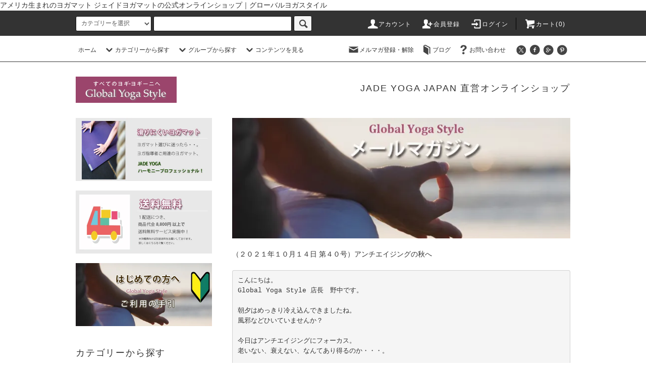

--- FILE ---
content_type: text/html; charset=EUC-JP
request_url: https://global-yoga.shop/?mode=f118
body_size: 17397
content:
<!DOCTYPE html PUBLIC "-//W3C//DTD XHTML 1.0 Transitional//EN" "http://www.w3.org/TR/xhtml1/DTD/xhtml1-transitional.dtd">
<html xmlns:og="http://ogp.me/ns#" xmlns:fb="http://www.facebook.com/2008/fbml" xmlns:mixi="http://mixi-platform.com/ns#" xmlns="http://www.w3.org/1999/xhtml" xml:lang="ja" lang="ja" dir="ltr">
<head>
<meta http-equiv="content-type" content="text/html; charset=euc-jp" />
<meta http-equiv="X-UA-Compatible" content="IE=edge,chrome=1" />
<title>アンチエイジングの秋へ</title>
<meta name="Keywords" content="アンチエイジング,ヨガ,ヨガマット" />
<meta name="Description" content="老いない、衰えない、なんてあり得るのか・・・。  そんな疑問に答えてくれるのが、中国医学の食養生法です。今日のめるまがではアンチエイジングにフォーカスしてお届けします。 " />
<meta name="Author" content="Uni-Create Co., Ltd." />
<meta name="Copyright" content="Uni-Create Co., Ltd." />
<meta http-equiv="content-style-type" content="text/css" />
<meta http-equiv="content-script-type" content="text/javascript" />
<link rel="stylesheet" href="https://global-yoga.shop/css/framework/colormekit.css" type="text/css" />
<link rel="stylesheet" href="https://global-yoga.shop/css/framework/colormekit-responsive.css" type="text/css" />
<link rel="stylesheet" href="https://img11.shop-pro.jp/PA01057/235/css/7/index.css?cmsp_timestamp=20220815110812" type="text/css" />

<link rel="alternate" type="application/rss+xml" title="rss" href="https://global-yoga.shop/?mode=rss" />
<link rel="alternate" media="handheld" type="text/html" href="https://global-yoga.shop/?mode=f118" />
<script type="text/javascript" src="//ajax.googleapis.com/ajax/libs/jquery/1.11.0/jquery.min.js" ></script>
<meta property="og:title" content="アンチエイジングの秋へ" />
<meta property="og:description" content="老いない、衰えない、なんてあり得るのか・・・。  そんな疑問に答えてくれるのが、中国医学の食養生法です。今日のめるまがではアンチエイジングにフォーカスしてお届けします。 " />
<meta property="og:url" content="https://global-yoga.shop?mode=f118" />
<meta property="og:site_name" content="オンラインショップ　グローバル・ヨガ・スタイル(GYS)" />
アメリカ生まれのヨガマット ジェイドヨガマットの公式オンラインショップ｜グローバルヨガスタイル
<meta name="google-site-verification" content="KnvcvbhXsn8kpwhZE0-1wCkBKNDXyf594g5RTaGNuRE" />
<script>
  var Colorme = {"page":"free118","shop":{"account_id":"PA01057235","title":"\u30aa\u30f3\u30e9\u30a4\u30f3\u30b7\u30e7\u30c3\u30d7\u3000\u30b0\u30ed\u30fc\u30d0\u30eb\u30fb\u30e8\u30ac\u30fb\u30b9\u30bf\u30a4\u30eb(GYS)"},"basket":{"total_price":0,"items":[]},"customer":{"id":null}};

  (function() {
    function insertScriptTags() {
      var scriptTagDetails = [{"src":"https:\/\/free-shipping-notifier-assets.colorme.app\/shop.js","integrity":null},{"src":"https:\/\/disable-right-click.colorme.app\/js\/disable-right-click.js","integrity":null}];
      var entry = document.getElementsByTagName('script')[0];

      scriptTagDetails.forEach(function(tagDetail) {
        var script = document.createElement('script');

        script.type = 'text/javascript';
        script.src = tagDetail.src;
        script.async = true;

        if( tagDetail.integrity ) {
          script.integrity = tagDetail.integrity;
          script.setAttribute('crossorigin', 'anonymous');
        }

        entry.parentNode.insertBefore(script, entry);
      })
    }

    window.addEventListener('load', insertScriptTags, false);
  })();
</script>
</head>
<body>
<meta name="colorme-acc-payload" content="?st=1&pt=10001&ut=0&at=PA01057235&v=20260122202518&re=&cn=b43429b4693c078ca427a68e3503be5b" width="1" height="1" alt="" /><script>!function(){"use strict";Array.prototype.slice.call(document.getElementsByTagName("script")).filter((function(t){return t.src&&t.src.match(new RegExp("dist/acc-track.js$"))})).forEach((function(t){return document.body.removeChild(t)})),function t(c){var r=arguments.length>1&&void 0!==arguments[1]?arguments[1]:0;if(!(r>=c.length)){var e=document.createElement("script");e.onerror=function(){return t(c,r+1)},e.src="https://"+c[r]+"/dist/acc-track.js?rev=3",document.body.appendChild(e)}}(["acclog001.shop-pro.jp","acclog002.shop-pro.jp"])}();</script><script src="https://img.shop-pro.jp/tmpl_js/76/jquery.tile.js"></script>
<script src="https://img.shop-pro.jp/tmpl_js/76/jquery.skOuterClick.js"></script>
<script src="https://img.shop-pro.jp/tmpl_js/76/smoothscroll.js"></script>
<script src="https://img.shop-pro.jp/tmpl_js/76/utility.index.js"></script>

<div class="cart_in_modal__bg show_while_cart_in_connecting spinner" style="display: none;"></div>
<div id="wrapper">
  <div id="header">
    <div class="header_top">
      <div class="header_top_inner container">
        <form action="https://global-yoga.shop/" method="GET" class="search_form visible-desktop">
          <input type="hidden" name="mode" value="srh" />
          <select name="cid" class="search_select">
            <option value="">カテゴリーを選択</option>
                          <option value="759925,0">ヨガマット(1.5mm) VOYAGER</option>
                          <option value="1909559,0">ヨガマット(3.2mm) TRAVEL</option>
                          <option value="419205,0">ヨガマット(5mm）HARMONY</option>
                          <option value="2961610,0">ヨガマット（ハイブリッド）</option>
                          <option value="1909550,0">ヨガマット(8mm) FUSION</option>
                          <option value="2525684,0">ヨガマット(4mm) 初心者向け</option>
                          <option value="1116525,0">ヨガタオル</option>
                          <option value="1796990,0">ヨガラグ</option>
                          <option value="2762849,0">瞑想用マット</option>
                          <option value="759929,0">ヨガプロップス</option>
                          <option value="1909579,0">マットバッグ</option>
                          <option value="759926,0">マットクリーナー</option>
                          <option value="1909524,0">レディス・ウェア</option>
                          <option value="844424,0">書籍</option>
                      </select>
          <input type="text" name="keyword" class="search_box" />
          <button class="btn_search btn btn-xs"><i class="icon-lg-b icon-search"></i></button>
        </form>
        <ul class="header_nav_headline inline visible-desktop">
          <li>
            <a href="https://global-yoga.shop/?mode=myaccount"><i class="icon-lg-w icon-user"></i>アカウント</a>
          </li>
                                                    <li>
                  <a href="https://global-yoga.shop/customer/signup/new"><i class="icon-lg-w icon-adduser"></i>会員登録</a>
                </li>
                            <li>
                <a href="https://global-yoga.shop/?mode=login&shop_back_url=https%3A%2F%2Fglobal-yoga.shop%2F"><i class="icon-lg-w icon-login"></i>ログイン</a>
              </li>
                                <li class="headline_viewcart">
                        <a href="https://global-yoga.shop/cart/proxy/basket?shop_id=PA01057235&shop_domain=global-yoga.shop"><i class="icon-lg-w icon-cart"></i>カート(0)</span></a>
                      </li>
        </ul>
        <div class="header_nav_phone hidden-desktop">
          <span class="nav_btn_phone"><i class="icon-lg-w icon-list"></i>メニュー</span>
          <div class="header_nav_lst_phone">
            <ul class="unstyled">
              <li>
                <a href="https://global-yoga.shop/">ホーム</a>
              </li>
              <li>
                                <a href="https://global-yoga.shop/cart/proxy/basket?shop_id=PA01057235&shop_domain=global-yoga.shop">カートを見る</a>
                              </li>
              <li>
                <a href="https://global-yoga.shop/?mode=myaccount">アカウント</a>
              </li>
                                                                    <li>
                      <a href="https://global-yoga.shop/customer/signup/new">会員登録</a>
                    </li>
                                    <li>
                    <a href="https://global-yoga.shop/?mode=login&shop_back_url=https%3A%2F%2Fglobal-yoga.shop%2F">ログイン</a>
                  </li>
                                                            <li>
                  <a href="https://uni-cre-yoga.shop-pro.jp/customer/newsletter/subscriptions/new">メルマガ登録・解除</a>
                </li>
                                            <li>
                  <a href="http://globalyoga.uni-cre.com/blog/">ブログ</a>
                </li>
                            <li>
                <a href="https://uni-cre-yoga.shop-pro.jp/customer/inquiries/new">お問い合わせ</a>
              </li>
            </ul>
          </div>
        </div>
      </div>
    </div>
    <div class="header_mid hidden-phone">
      <div class="header_mid_inner container">
        <div class="header_nav_global">
          <ul class="header_nav_global_left inline">
            <li><a href="https://global-yoga.shop/">ホーム</a></li>
            <li class="header_nav_global_left_category">
              <a href="javascript:void(0)"><i class="icon-lg-b icon-chevron_down"></i>カテゴリーから探す</a>
              <div class="header_nav_global_box header_nav_global_box_catogory row">
                <p class="header_nav_global_box_heading col col-lg-3">CATEGORY SEARCH</p>
                <div class="header_nav_global_box_detail col col-lg-9 row">
                                                                                    
                                            <ul class="row header_nav_global_box_lists col col-lg-4 col-md-4 col-sm-6 col-xs-12 unstyled">
                                        <li>
                      <a href="https://global-yoga.shop/?mode=cate&cbid=759925&csid=0">
                        ヨガマット(1.5mm) VOYAGER
                      </a>
                    </li>
                                                                                                  <li>
                      <a href="https://global-yoga.shop/?mode=cate&cbid=1909559&csid=0">
                        ヨガマット(3.2mm) TRAVEL
                      </a>
                    </li>
                                                                                                  <li>
                      <a href="https://global-yoga.shop/?mode=cate&cbid=419205&csid=0">
                        ヨガマット(5mm）HARMONY
                      </a>
                    </li>
                                                                                                  <li>
                      <a href="https://global-yoga.shop/?mode=cate&cbid=2961610&csid=0">
                        ヨガマット（ハイブリッド）
                      </a>
                    </li>
                                                                                                  <li>
                      <a href="https://global-yoga.shop/?mode=cate&cbid=1909550&csid=0">
                        ヨガマット(8mm) FUSION
                      </a>
                    </li>
                                          </ul>
                      <ul class="row header_nav_global_box_lists col col-lg-4 col-md-4 col-sm-6 col-xs-12 unstyled">
                                                                                                  <li>
                      <a href="https://global-yoga.shop/?mode=cate&cbid=2525684&csid=0">
                        ヨガマット(4mm) 初心者向け
                      </a>
                    </li>
                                                                                                  <li>
                      <a href="https://global-yoga.shop/?mode=cate&cbid=1116525&csid=0">
                        ヨガタオル
                      </a>
                    </li>
                                                                                                  <li>
                      <a href="https://global-yoga.shop/?mode=cate&cbid=1796990&csid=0">
                        ヨガラグ
                      </a>
                    </li>
                                                                                                  <li>
                      <a href="https://global-yoga.shop/?mode=cate&cbid=2762849&csid=0">
                        瞑想用マット
                      </a>
                    </li>
                                                                                                  <li>
                      <a href="https://global-yoga.shop/?mode=cate&cbid=759929&csid=0">
                        ヨガプロップス
                      </a>
                    </li>
                                          </ul>
                      <ul class="row header_nav_global_box_lists col col-lg-4 col-md-4 col-sm-6 col-xs-12 unstyled">
                                                                                                  <li>
                      <a href="https://global-yoga.shop/?mode=cate&cbid=1909579&csid=0">
                        マットバッグ
                      </a>
                    </li>
                                                                                                  <li>
                      <a href="https://global-yoga.shop/?mode=cate&cbid=759926&csid=0">
                        マットクリーナー
                      </a>
                    </li>
                                                                                                  <li>
                      <a href="https://global-yoga.shop/?mode=cate&cbid=1909524&csid=0">
                        レディス・ウェア
                      </a>
                    </li>
                                                                                                  <li>
                      <a href="https://global-yoga.shop/?mode=cate&cbid=844424&csid=0">
                        書籍
                      </a>
                    </li>
                                                              </ul>
                                                      </div>
              </div>
            </li>
                                          <li class="header_nav_global_left_group">
                  <a href="javascript:void(0)"><i class="icon-lg-b icon-chevron_down"></i>グループから探す</a>
                  <div class="header_nav_global_box header_nav_global_box_group row">
                    <p class="header_nav_global_box_heading col col-lg-3">GROUP SEARCH</p>
                    <div class="header_nav_global_box_detail col col-lg-9 row">
                                          
                                          <ul class="row header_nav_global_box_lists col col-lg-4 col-md-4 col-sm-6 col-xs-12 unstyled">
                            <li>
                <a href="https://global-yoga.shop/?mode=grp&gid=1085061">
                  JadeYoga(ジェイドヨガ)
                </a>
              </li>
                                                                    <li>
                <a href="https://global-yoga.shop/?mode=grp&gid=1990896">
                  ヨガマット
                </a>
              </li>
                                                                    <li>
                <a href="https://global-yoga.shop/?mode=grp&gid=1712857">
                  ヨガブロック
                </a>
              </li>
                                                                    <li>
                <a href="https://global-yoga.shop/?mode=grp&gid=1712865">
                  ヨガベルト
                </a>
              </li>
                                    </ul>
                      <ul class="row header_nav_global_box_lists col col-lg-4 col-md-4 col-sm-6 col-xs-12 unstyled">
                                                                    <li>
                <a href="https://global-yoga.shop/?mode=grp&gid=1085460">
                  おススメ！イントラさん
                </a>
              </li>
                                                                    <li>
                <a href="https://global-yoga.shop/?mode=grp&gid=2406709">
                  大人の塗り絵
                </a>
              </li>
                                                                    <li>
                <a href="https://global-yoga.shop/?mode=grp&gid=2406711">
                  学びのヨガ
                </a>
              </li>
                                                                    <li>
                <a href="https://global-yoga.shop/?mode=grp&gid=2406719">
                  マインドフルネス
                </a>
              </li>
                                    </ul>
                      <ul class="row header_nav_global_box_lists col col-lg-4 col-md-4 col-sm-6 col-xs-12 unstyled">
                                                                    <li>
                <a href="https://global-yoga.shop/?mode=grp&gid=2472203">
                  再入荷アイテム
                </a>
              </li>
                                                                    <li>
                <a href="https://global-yoga.shop/?mode=grp&gid=2714626">
                  Jade Yoga Japan Family クーポン 対象品
                </a>
              </li>
                                                  </ul>
                    </div>
                  </div>
                </li>
                                                    <li class="header_nav_global_left_contents">
                <a href="javascript:void(0)"><i class="icon-lg-b icon-chevron_down"></i>コンテンツを見る</a>
                <div class="header_nav_global_box header_nav_global_box_contents row">
                  <p class="header_nav_global_box_heading col col-lg-3">CONTENTS</p>
                  <div class="header_nav_global_box_detail col col-lg-9 row">
                                          <ul class="col col-lg-12 row unstyled">                        <li>
                          <a href="https://global-yoga.shop/?mode=f1">
                            お買いものガイド
                          </a>
                        </li>
                                                                                        <li>
                          <a href="https://global-yoga.shop/?mode=f2">
                            配送・送料について
                          </a>
                        </li>
                                                                                        <li>
                          <a href="https://global-yoga.shop/?mode=f3">
                            GYS ポイントプログラム
                          </a>
                        </li>
                                                                                        <li>
                          <a href="https://global-yoga.shop/?mode=f6">
                            返品・交換について
                          </a>
                        </li>
                                                                                        <li>
                          <a href="https://global-yoga.shop/?mode=f7">
                            商品レビューの投稿方法について
                          </a>
                        </li>
                                                                                        <li>
                          <a href="https://global-yoga.shop/?mode=f10">
                            （ご注意ください！）ジェイドヨガマット【非正規品】について
                          </a>
                        </li>
                                                                                        <li>
                          <a href="https://global-yoga.shop/?mode=f18">
                            JADE ヨガマットのお手入れ方法について
                          </a>
                        </li>
                                                                                        <li>
                          <a href="https://global-yoga.shop/?mode=f19">
                            JADEヨガマットのリサイクル方法について
                          </a>
                        </li>
                                                                                        <li>
                          <a href="https://global-yoga.shop/?mode=f26">
                            Global Yoga Style 梱包形態について（プラなし簡易梱包）
                          </a>
                        </li>
                                                                                        <li>
                          <a href="https://global-yoga.shop/?mode=f77">
                            日本発の限定カラー『萌黄グリーン』ヨガマット JADE YOGA JAPAN
                          </a>
                        </li>
                      </ul>                                      </div>
                </div>
              </li>
                      </ul>
          <ul class="header_nav_global_right inline">
            <li class="visible-desktop"><a href="https://uni-cre-yoga.shop-pro.jp/customer/newsletter/subscriptions/new"><i class="icon-lg-b icon-mail"></i>メルマガ登録・解除</a></li>            <li class="visible-desktop"><a href="http://globalyoga.uni-cre.com/blog/"><i class="icon-lg-b icon-book"></i>ブログ</a></li>            <li class="visible-desktop"><a href="https://uni-cre-yoga.shop-pro.jp/customer/inquiries/new"><i class="icon-lg-b icon-help"></i>お問い合わせ</a></li>
            <li>



                                                            <ul class="header_nav_global_social inline">
                  <li><a href=""><i class="icon-lg-b icon-c_twitter"></i></a></li>
                  <li><a href=""><i class="icon-lg-b icon-c_facebook"></i></a></li>
                  <li><a href=""><i class="icon-lg-b icon-c_google"></i></a></li>
                  <li><a href=""><i class="icon-lg-b icon-c_pinterest"></i></a></li>
                </ul>
            


            </li>
          </ul>
        </div>
      </div>
    </div>
    <div class="header_btm container clearfix">
              <h2 class="header_logo"><a href="https://global-yoga.shop/"><img src="https://img11.shop-pro.jp/PA01057/235/PA01057235.gif?cmsp_timestamp=20260109150013" alt="オンラインショップ　グローバル・ヨガ・スタイル(GYS)" /></a></h2>
      


                          			
			<p class="header_lead"><a href="https://jadeyoga.jp/" target="_blank">JADE YOGA JAPAN 直営オンラインショップ</a></p> 
			
		
      


                                    <ul class="header_nav_global_social inline visible-phone">
            <li><a href=""><i class="icon-lg-b icon-c_twitter"></i></a></li>
            <li><a href=""><i class="icon-lg-b icon-c_facebook"></i></a></li>
            <li><a href=""><i class="icon-lg-b icon-c_google"></i></a></li>
            <li><a href=""><i class="icon-lg-b icon-c_pinterest"></i></a></li>
          </ul>
      


              <form action="https://global-yoga.shop/" method="GET" class="search_form visible-phone">
          <input type="hidden" name="mode" value="srh" />
          <select name="cid" class="search_select">
            <option value="">カテゴリーを選択</option>
                          <option value="759925,0">ヨガマット(1.5mm) VOYAGER</option>
                          <option value="1909559,0">ヨガマット(3.2mm) TRAVEL</option>
                          <option value="419205,0">ヨガマット(5mm）HARMONY</option>
                          <option value="2961610,0">ヨガマット（ハイブリッド）</option>
                          <option value="1909550,0">ヨガマット(8mm) FUSION</option>
                          <option value="2525684,0">ヨガマット(4mm) 初心者向け</option>
                          <option value="1116525,0">ヨガタオル</option>
                          <option value="1796990,0">ヨガラグ</option>
                          <option value="2762849,0">瞑想用マット</option>
                          <option value="759929,0">ヨガプロップス</option>
                          <option value="1909579,0">マットバッグ</option>
                          <option value="759926,0">マットクリーナー</option>
                          <option value="1909524,0">レディス・ウェア</option>
                          <option value="844424,0">書籍</option>
                      </select>
          <input type="text" name="keyword" class="search_box" />
          <button class="btn_search btn btn-xs"><i class="icon-lg-b icon-search"></i></button>
        </form>
          </div>
  </div>
  <div class="main row">
    <div id="contents" class="contents  col col-md-9 col-sm-12">
      <div align="center"><img alt="GYSメールマガジン" src="https://img11.shop-pro.jp/PA01057/235/etc/202007_MerumagaSide680.jpg?cmsp_timestamp=20200708145210" /></div>
<br />
（２０２１年１０月１４日 第４０号）アンチエイジングの秋へ<br />
&nbsp;&nbsp;
<pre class="moz-quote-pre" wrap="">
こんにちは。
Global Yoga Style 店長　野中です。

朝夕はめっきり冷え込んできましたね。
風邪などひいていませんか？

今日はアンチエイジングにフォーカス。
老いない、衰えない、なんてあり得るのか・・・。

そんな疑問に答えてくれるのが、中国医学の食養生法です。

どうぞお付き合いください。


◇◆◇目次◇◆◇

１．『腎』力が下がる冬を前にやりたいこと

２．店長おススメブログ

３．編集後記："抗衰老"フルーツヨーグルト

◇◆◇───◇◆◇


１．『腎』力が下がる冬を前にやりたいこと

最近、疲れが気になったり、やる気がおきない。

胃腸の調子も今一つ・・。

そんな悩みを抱えていたら
『腎』が衰えている『腎虚』かもしれません。

『腎』は西洋医学でいう腎臓ではなくて、東洋医学でいう『腎』。

いわゆる『精がつく』に関連する、生殖器や腎臓を含めた生きるエネルギーを蓄えるエリアです。

"老いは『腎』の力で決まる"

と中国医学では言われているんですね。

実はこれからの『冬』に向けて、私たちの『腎』エネルギーは、下がるシーズンに入ります。

そこで実践したいのが、食を使った「腎力」チャージ法です！

医食同源の考えを毎日の食生活に持ち込むことで、無理なく下げ圧力をカバーしようという試みです。

「老いない体をつくる中国医学入門」の著者である阪口珠未氏によると

「腎の力」チャージ食材として

１．ナッツ
２．なつめ
３．クコ

が挙げられています。

ナッツは一日一握り分食べることで、アンチエイジングに効果があると言われます。

腎精チャージ力も高いとされるだけでなく、結腸がんの再発率や死亡率が下がったという研究結果もあります。


２のなつめは『１日３コ食べると老いない』という中国のことわざがあるように、アジアでは何千年もの歴史がある食べる薬としても使われてきました。

なつめは、サムゲタンにつかれているように、スープとの相性が良い食材です。

また赤ワインに入れて漬け込み、薬膳酒として飲んでみたりも。


３のクコの実は、１日20粒から60粒程度。

乾燥のままでもポリポリいけますが、個人的にはお酢と水でふやかしたもののほうが食べやすいです。

ちなみに、この酢と水でふやかしたクコの実は、お肌の保湿対策にも良いといいます。

クコの実には、ルチンなど目によい成分も含まれているので、スマホで酷使した目のためにもよさそうですよ。



２．店長おススメブログ

▼小豆かぼちゃになつめをIN！
秋冬は”スーパーあずきかぼちゃ”で体調管理
URL：<a class="moz-txt-link-freetext" href="https://globalyoga.uni-cre.com/blog/2021/10/13/macrobi-44/">https://globalyoga.uni-cre.com/blog/2021/10/13/macrobi-44/</a>

▼ジェイドマットのお手入れ～乾燥対策編
URL：<a class="moz-txt-link-freetext" href="https://globalyoga.uni-cre.com/blog/2020/09/25/jade-197/">https://globalyoga.uni-cre.com/blog/2020/09/25/jade-197/</a>

▼一枚入魂の JADEヨガラグ
URL：<a class="moz-txt-link-freetext" href="https://globalyoga.uni-cre.com/blog/2020/07/27/jade-193/">https://globalyoga.uni-cre.com/blog/2020/07/27/jade-193/</a>

▼ビンヤサが好きな人の傾向ってあるの？
URL：<a class="moz-txt-link-freetext" href="https://globalyoga.uni-cre.com/blog/2015/06/02/vinyasa/">https://globalyoga.uni-cre.com/blog/2015/06/02/vinyasa/</a>

▼▼手と指先で目覚めを促す、ムドラとは。
URL：<a class="moz-txt-link-freetext" href="https://globalyoga.uni-cre.com/blog/2020/10/23/books-37/">https://globalyoga.uni-cre.com/blog/2020/10/23/books-37/</a>


３．編集後記："抗衰老"フルーツヨーグルト

自称健康オタクの店長は、飽きもせずに毎朝食べているのが、フルーツヨーグルトです。

バナナを入れた無糖の生乳ヨーグルトにハマったのがきっかけです。

その後『腎チャージ』を気にし始めてからは、ナッツ、なつめ、クコの実をトッピング。

ヨーグルトにこのスーパーフードたちは、かなり合います。

（ちなみになつめはそのままよりも、細切りにしたほうが食べやすいです）

身体にも心にも満足感の高いヘルシーデザートです。

朝ヨーグルト派であれば、ぜひ一度お試しを～♪



Have a wonderful Thursday!

Shanti,
Global Yoga Style

このメールマガジンは、読者登録してくださった方にお届けしております。
ご登録いただきまして、ありがとうございます。

「メールアドレスのご変更」及び「メール配信停止」をご希望の方は

１）お名前（カタカナ）
２）ご登録されているメールアドレス

を記載の上、下記メールアドレス宛ご返信してくださいね。
→ <a class="moz-txt-link-abbreviated" href="mailto:gys@uni-cre.com">gys@uni-cre.com</a>

皆さまの個人情報は、メールのやり取り上に使わせていただいており、それ以外の目的、又は第三者への提供は一切ありませんのでご安心ください。
　　
●グローバル・ヨガ・スタイル　は、株式会社ユニクリエイト　です。
●感想や応援のメール、待ってます。こちらから→ <a class="moz-txt-link-abbreviated" href="mailto:gys@uni-cre.com">gys@uni-cre.com</a>
●URL：<a class="moz-txt-link-freetext" href="https://uni-cre-yoga.shop-pro.jp/">https://uni-cre-yoga.shop-pro.jp/</a>　
●編集者：GYS店長 野中</pre>
<!-- 
<div style="text-align: right;"><a href="https://uni-cre-yoga.shop-pro.jp/?mode=f108"><span style="color:#FFA07A;">●</span>　次のめるまが（当たり前が崩れるときこそ、真の目覚めがやってくる）へ　>>></a></div>
 -->

<div style="text-align: right;"><a href="https://uni-cre-yoga.shop-pro.jp/?mode=f101"><span style="color:#FFA07A;">●</span>　めるまがバックナンバーINDEXに戻る　>></a></div>    </div>
    <div id="side" class="side col col-md-3 col-sm-12 hidden-phone">
      


                                   <ul class="side_banner side_banner_lists unstyled">

<li class="side_banner_list">
<a href="http://uni-cre-yoga.shop-pro.jp/?mode=cate&cbid=419205&csid=0">
<img src="https://img11.shop-pro.jp/PA01057/235/etc/202108_sideHarmony540x250_02.jpg?cmsp_timestamp=20210820154425" alt="ヨガマット選びに迷ったら、ジェイドヨガのハーモニープロフェッショナル"></a></li> 

<li class="side_banner_list"><a href="https://uni-cre-yoga.shop-pro.jp/?mode=f2">
<img src="https://img11.shop-pro.jp/PA01057/235/etc/202108_sideFreeShip540x250_03.jpg?cmsp_timestamp=20210820103003" alt="1配送につき、8800円以上で送料サービス実施中">
</a></li>
					 
					 <li class="side_banner_list"><a href="https://uni-cre-yoga.shop-pro.jp/?mode=f1">
<img src="https://img11.shop-pro.jp/PA01057/235/etc/202105_hajimeteSide540x250_01.jpg?cmsp_timestamp=20210511152541" alt="はじめての方はこちらから">
</a></li>


          </ul>
      
      
                        <div class="side_category">
            <h3 class="heading side_category_heading">カテゴリーから探す</h3>
            <ul class="lists side_category_lists unstyled">
                              <li class="list side_category_list">
                  <a href="https://global-yoga.shop/?mode=cate&cbid=759925&csid=0" class="list_link show">
                    <span class="list_icon_arrow icon-lg-b icon-chevron_right"></span>
                    <span class="list_link_name">ヨガマット(1.5mm) VOYAGER</span>
                  </a>
                                  </li>
                              <li class="list side_category_list">
                  <a href="https://global-yoga.shop/?mode=cate&cbid=1909559&csid=0" class="list_link show">
                    <span class="list_icon_arrow icon-lg-b icon-chevron_right"></span>
                    <span class="list_link_name">ヨガマット(3.2mm) TRAVEL</span>
                  </a>
                                  </li>
                              <li class="list side_category_list">
                  <a href="https://global-yoga.shop/?mode=cate&cbid=419205&csid=0" class="list_link show">
                    <span class="list_icon_arrow icon-lg-b icon-chevron_right"></span>
                    <span class="list_link_name">ヨガマット(5mm）HARMONY</span>
                  </a>
                                  </li>
                              <li class="list side_category_list">
                  <a href="https://global-yoga.shop/?mode=cate&cbid=2961610&csid=0" class="list_link show">
                    <span class="list_icon_arrow icon-lg-b icon-chevron_right"></span>
                    <span class="list_link_name">ヨガマット（ハイブリッド）</span>
                  </a>
                                  </li>
                              <li class="list side_category_list">
                  <a href="https://global-yoga.shop/?mode=cate&cbid=1909550&csid=0" class="list_link show">
                    <span class="list_icon_arrow icon-lg-b icon-chevron_right"></span>
                    <span class="list_link_name">ヨガマット(8mm) FUSION</span>
                  </a>
                                  </li>
                              <li class="list side_category_list">
                  <a href="https://global-yoga.shop/?mode=cate&cbid=2525684&csid=0" class="list_link show">
                    <span class="list_icon_arrow icon-lg-b icon-chevron_right"></span>
                    <span class="list_link_name">ヨガマット(4mm) 初心者向け</span>
                  </a>
                                  </li>
                              <li class="list side_category_list">
                  <a href="https://global-yoga.shop/?mode=cate&cbid=1116525&csid=0" class="list_link show">
                    <span class="list_icon_arrow icon-lg-b icon-chevron_right"></span>
                    <span class="list_link_name">ヨガタオル</span>
                  </a>
                                  </li>
                              <li class="list side_category_list">
                  <a href="https://global-yoga.shop/?mode=cate&cbid=1796990&csid=0" class="list_link show">
                    <span class="list_icon_arrow icon-lg-b icon-chevron_right"></span>
                    <span class="list_link_name">ヨガラグ</span>
                  </a>
                                  </li>
                              <li class="list side_category_list">
                  <a href="https://global-yoga.shop/?mode=cate&cbid=2762849&csid=0" class="list_link show">
                    <span class="list_icon_arrow icon-lg-b icon-chevron_right"></span>
                    <span class="list_link_name">瞑想用マット</span>
                  </a>
                                  </li>
                              <li class="list side_category_list">
                  <a href="https://global-yoga.shop/?mode=cate&cbid=759929&csid=0" class="list_link show">
                    <span class="list_icon_arrow icon-lg-b icon-chevron_right"></span>
                    <span class="list_link_name">ヨガプロップス</span>
                  </a>
                                  </li>
                              <li class="list side_category_list">
                  <a href="https://global-yoga.shop/?mode=cate&cbid=1909579&csid=0" class="list_link show">
                    <span class="list_icon_arrow icon-lg-b icon-chevron_right"></span>
                    <span class="list_link_name">マットバッグ</span>
                  </a>
                                  </li>
                              <li class="list side_category_list">
                  <a href="https://global-yoga.shop/?mode=cate&cbid=759926&csid=0" class="list_link show">
                    <span class="list_icon_arrow icon-lg-b icon-chevron_right"></span>
                    <span class="list_link_name">マットクリーナー</span>
                  </a>
                                  </li>
                              <li class="list side_category_list">
                  <a href="https://global-yoga.shop/?mode=cate&cbid=1909524&csid=0" class="list_link show">
                    <span class="list_icon_arrow icon-lg-b icon-chevron_right"></span>
                    <span class="list_link_name">レディス・ウェア</span>
                  </a>
                                  </li>
                              <li class="list side_category_list">
                  <a href="https://global-yoga.shop/?mode=cate&cbid=844424&csid=0" class="list_link show">
                    <span class="list_icon_arrow icon-lg-b icon-chevron_right"></span>
                    <span class="list_link_name">書籍</span>
                  </a>
                                                            <ul class="lists side_subcategory_lists unstyled">
                        <li class="list side_subcategory_list visible-phone">
                          <a href="https://global-yoga.shop/?mode=cate&cbid=844424&csid=0" class="list_link show">
                            <span class="list_icon_arrow icon-lg-b icon-chevron_right"></span>
                            <span class="list_link_name">全ての書籍</span>
                          </a>
                        </li>
                                          <li class="list side_subcategory_list">
                        <a href="https://global-yoga.shop/?mode=cate&cbid=844424&csid=7" class="list_link show">
                          <span class="list_icon_arrow icon-lg-b icon-chevron_right visible-phone"></span>
                          <span class="list_link_name">ヨガ カレンダー</span>
                        </a>
                      </li>
                    </ul>                                  </li>
                          </ul>
          </div>
                                                                                                                                                                                                          
      
                        <div class="side_group">
            <h3 class="side_group_heading heading">グループから探す</h3>
            <ul class="side_group_lists lists unstyled">
                      <li class="side_group_list list">
                <a href="https://global-yoga.shop/?mode=grp&gid=1085061" class="list_link show">
                  <span class="list_icon_arrow icon-lg-b icon-chevron_right"></span>
                  <span class="list_link_name">JadeYoga(ジェイドヨガ)</span>
                </a>
              </li>
                                    <li class="side_group_list list">
                <a href="https://global-yoga.shop/?mode=grp&gid=1990896" class="list_link show">
                  <span class="list_icon_arrow icon-lg-b icon-chevron_right"></span>
                  <span class="list_link_name">ヨガマット</span>
                </a>
              </li>
                                    <li class="side_group_list list">
                <a href="https://global-yoga.shop/?mode=grp&gid=1712857" class="list_link show">
                  <span class="list_icon_arrow icon-lg-b icon-chevron_right"></span>
                  <span class="list_link_name">ヨガブロック</span>
                </a>
              </li>
                                    <li class="side_group_list list">
                <a href="https://global-yoga.shop/?mode=grp&gid=1712865" class="list_link show">
                  <span class="list_icon_arrow icon-lg-b icon-chevron_right"></span>
                  <span class="list_link_name">ヨガベルト</span>
                </a>
              </li>
                                    <li class="side_group_list list">
                <a href="https://global-yoga.shop/?mode=grp&gid=1085460" class="list_link show">
                  <span class="list_icon_arrow icon-lg-b icon-chevron_right"></span>
                  <span class="list_link_name">おススメ！イントラさん</span>
                </a>
              </li>
                                    <li class="side_group_list list">
                <a href="https://global-yoga.shop/?mode=grp&gid=2406709" class="list_link show">
                  <span class="list_icon_arrow icon-lg-b icon-chevron_right"></span>
                  <span class="list_link_name">大人の塗り絵</span>
                </a>
              </li>
                                    <li class="side_group_list list">
                <a href="https://global-yoga.shop/?mode=grp&gid=2406711" class="list_link show">
                  <span class="list_icon_arrow icon-lg-b icon-chevron_right"></span>
                  <span class="list_link_name">学びのヨガ</span>
                </a>
              </li>
                                    <li class="side_group_list list">
                <a href="https://global-yoga.shop/?mode=grp&gid=2406719" class="list_link show">
                  <span class="list_icon_arrow icon-lg-b icon-chevron_right"></span>
                  <span class="list_link_name">マインドフルネス</span>
                </a>
              </li>
                                    <li class="side_group_list list">
                <a href="https://global-yoga.shop/?mode=grp&gid=2472203" class="list_link show">
                  <span class="list_icon_arrow icon-lg-b icon-chevron_right"></span>
                  <span class="list_link_name">再入荷アイテム</span>
                </a>
              </li>
                                    <li class="side_group_list list">
                <a href="https://global-yoga.shop/?mode=grp&gid=2714626" class="list_link show">
                  <span class="list_icon_arrow icon-lg-b icon-chevron_right"></span>
                  <span class="list_link_name">Jade Yoga Japan Family クーポン 対象品</span>
                </a>
              </li>
                    </ul>
          </div>
                    
      
                                    <div class="side_freepage">
              <h3 class="side_freepage_heading heading">コンテンツを見る</h3>
              <ul class="side_freepage_lists lists unstyled ">
                          <li class="side_freepage_list list">
                  <a href="https://global-yoga.shop/?mode=f1" class="list_link show">
                    お買いものガイド
                  </a>
                </li>
                                            <li class="side_freepage_list list">
                  <a href="https://global-yoga.shop/?mode=f2" class="list_link show">
                    配送・送料について
                  </a>
                </li>
                                            <li class="side_freepage_list list">
                  <a href="https://global-yoga.shop/?mode=f3" class="list_link show">
                    GYS ポイントプログラム
                  </a>
                </li>
                                            <li class="side_freepage_list list">
                  <a href="https://global-yoga.shop/?mode=f6" class="list_link show">
                    返品・交換について
                  </a>
                </li>
                                            <li class="side_freepage_list list">
                  <a href="https://global-yoga.shop/?mode=f7" class="list_link show">
                    商品レビューの投稿方法について
                  </a>
                </li>
                                            <li class="side_freepage_list list">
                  <a href="https://global-yoga.shop/?mode=f10" class="list_link show">
                    （ご注意ください！）ジェイドヨガマット【非正規品】について
                  </a>
                </li>
                                            <li class="side_freepage_list list">
                  <a href="https://global-yoga.shop/?mode=f18" class="list_link show">
                    JADE ヨガマットのお手入れ方法について
                  </a>
                </li>
                                            <li class="side_freepage_list list">
                  <a href="https://global-yoga.shop/?mode=f19" class="list_link show">
                    JADEヨガマットのリサイクル方法について
                  </a>
                </li>
                                            <li class="side_freepage_list list">
                  <a href="https://global-yoga.shop/?mode=f26" class="list_link show">
                    Global Yoga Style 梱包形態について（プラなし簡易梱包）
                  </a>
                </li>
                                            <li class="side_freepage_list list">
                  <a href="https://global-yoga.shop/?mode=f77" class="list_link show">
                    日本発の限定カラー『萌黄グリーン』ヨガマット JADE YOGA JAPAN
                  </a>
                </li>
                                            <li class="side_freepage_list list">
                  <a href="https://global-yoga.shop/?mode=f101" class="list_link show">
                    GYSメールマガジンご登録・バックナンバー
                  </a>
                </li>
                        </ul>
            </div>
                              
      
                  <div class="side_mobile_shop">
            <h3 class="side_mobile_shop_heading heading">モバイルショップ</h3>
            <div class="side_mobile_shop_img">
              <img src="https://img11.shop-pro.jp/PA01057/235/qrcode.jpg?cmsp_timestamp=20260109150013" />
            </div>
          </div>
              


                                   <!--  <div class="side_banner_long">
            <a href=""><img src="https://img.shop-pro.jp/tmpl_img/76/side_banner_long.png" alt="ロングバナーの説明文" /></a>
          </div>　-->
      


          </div>
    <div id="side" class="side col col-lg-3 col-sm-12 visible-phone">
      
                        <div class="side_category">
            <h3 class="heading side_category_heading">カテゴリーから探す</h3>
            <ul class="lists side_category_lists unstyled">
                              <li class="list side_category_list">
                  <a href="https://global-yoga.shop/?mode=cate&cbid=759925&csid=0" class="list_link show">
                    <span class="list_icon_arrow icon-lg-b icon-chevron_right"></span>
                    <span class="list_link_name">ヨガマット(1.5mm) VOYAGER</span>
                  </a>
                                  </li>
                              <li class="list side_category_list">
                  <a href="https://global-yoga.shop/?mode=cate&cbid=1909559&csid=0" class="list_link show">
                    <span class="list_icon_arrow icon-lg-b icon-chevron_right"></span>
                    <span class="list_link_name">ヨガマット(3.2mm) TRAVEL</span>
                  </a>
                                  </li>
                              <li class="list side_category_list">
                  <a href="https://global-yoga.shop/?mode=cate&cbid=419205&csid=0" class="list_link show">
                    <span class="list_icon_arrow icon-lg-b icon-chevron_right"></span>
                    <span class="list_link_name">ヨガマット(5mm）HARMONY</span>
                  </a>
                                  </li>
                              <li class="list side_category_list">
                  <a href="https://global-yoga.shop/?mode=cate&cbid=2961610&csid=0" class="list_link show">
                    <span class="list_icon_arrow icon-lg-b icon-chevron_right"></span>
                    <span class="list_link_name">ヨガマット（ハイブリッド）</span>
                  </a>
                                  </li>
                              <li class="list side_category_list">
                  <a href="https://global-yoga.shop/?mode=cate&cbid=1909550&csid=0" class="list_link show">
                    <span class="list_icon_arrow icon-lg-b icon-chevron_right"></span>
                    <span class="list_link_name">ヨガマット(8mm) FUSION</span>
                  </a>
                                  </li>
                              <li class="list side_category_list">
                  <a href="https://global-yoga.shop/?mode=cate&cbid=2525684&csid=0" class="list_link show">
                    <span class="list_icon_arrow icon-lg-b icon-chevron_right"></span>
                    <span class="list_link_name">ヨガマット(4mm) 初心者向け</span>
                  </a>
                                  </li>
                              <li class="list side_category_list">
                  <a href="https://global-yoga.shop/?mode=cate&cbid=1116525&csid=0" class="list_link show">
                    <span class="list_icon_arrow icon-lg-b icon-chevron_right"></span>
                    <span class="list_link_name">ヨガタオル</span>
                  </a>
                                  </li>
                              <li class="list side_category_list">
                  <a href="https://global-yoga.shop/?mode=cate&cbid=1796990&csid=0" class="list_link show">
                    <span class="list_icon_arrow icon-lg-b icon-chevron_right"></span>
                    <span class="list_link_name">ヨガラグ</span>
                  </a>
                                  </li>
                              <li class="list side_category_list">
                  <a href="https://global-yoga.shop/?mode=cate&cbid=2762849&csid=0" class="list_link show">
                    <span class="list_icon_arrow icon-lg-b icon-chevron_right"></span>
                    <span class="list_link_name">瞑想用マット</span>
                  </a>
                                  </li>
                              <li class="list side_category_list">
                  <a href="https://global-yoga.shop/?mode=cate&cbid=759929&csid=0" class="list_link show">
                    <span class="list_icon_arrow icon-lg-b icon-chevron_right"></span>
                    <span class="list_link_name">ヨガプロップス</span>
                  </a>
                                  </li>
                              <li class="list side_category_list">
                  <a href="https://global-yoga.shop/?mode=cate&cbid=1909579&csid=0" class="list_link show">
                    <span class="list_icon_arrow icon-lg-b icon-chevron_right"></span>
                    <span class="list_link_name">マットバッグ</span>
                  </a>
                                  </li>
                              <li class="list side_category_list">
                  <a href="https://global-yoga.shop/?mode=cate&cbid=759926&csid=0" class="list_link show">
                    <span class="list_icon_arrow icon-lg-b icon-chevron_right"></span>
                    <span class="list_link_name">マットクリーナー</span>
                  </a>
                                  </li>
                              <li class="list side_category_list">
                  <a href="https://global-yoga.shop/?mode=cate&cbid=1909524&csid=0" class="list_link show">
                    <span class="list_icon_arrow icon-lg-b icon-chevron_right"></span>
                    <span class="list_link_name">レディス・ウェア</span>
                  </a>
                                  </li>
                              <li class="list side_category_list">
                  <a href="https://global-yoga.shop/?mode=cate&cbid=844424&csid=0" class="list_link show">
                    <span class="list_icon_arrow icon-lg-b icon-chevron_right"></span>
                    <span class="list_link_name">書籍</span>
                  </a>
                                                            <ul class="lists side_subcategory_lists unstyled">
                        <li class="list side_subcategory_list visible-phone">
                          <a href="https://global-yoga.shop/?mode=cate&cbid=844424&csid=0" class="list_link show">
                            <span class="list_icon_arrow icon-lg-b icon-chevron_right"></span>
                            <span class="list_link_name">全ての書籍</span>
                          </a>
                        </li>
                                        <li class="list side_subcategory_list">
                      <a href="https://global-yoga.shop/?mode=cate&cbid=844424&csid=7" class="list_link show">
                        <span class="list_icon_arrow icon-lg-b icon-chevron_right visible-phone"></span>
                        <span class="list_link_name">ヨガ カレンダー</span>
                      </a>
                    </li>
                    </ul>                                  </li>
                          </ul>
          </div>
                                                                                                                                                                                                          
      
                        <div class="side_group">
            <h3 class="side_group_heading heading">グループから探す</h3>
            <ul class="side_group_lists lists unstyled">
                      <li class="side_group_list list">
                <a href="https://global-yoga.shop/?mode=grp&gid=1085061" class="list_link show">
                  <span class="list_icon_arrow icon-lg-b icon-chevron_right"></span>
                  <span class="list_link_name">JadeYoga(ジェイドヨガ)</span>
                </a>
              </li>
                                    <li class="side_group_list list">
                <a href="https://global-yoga.shop/?mode=grp&gid=1990896" class="list_link show">
                  <span class="list_icon_arrow icon-lg-b icon-chevron_right"></span>
                  <span class="list_link_name">ヨガマット</span>
                </a>
              </li>
                                    <li class="side_group_list list">
                <a href="https://global-yoga.shop/?mode=grp&gid=1712857" class="list_link show">
                  <span class="list_icon_arrow icon-lg-b icon-chevron_right"></span>
                  <span class="list_link_name">ヨガブロック</span>
                </a>
              </li>
                                    <li class="side_group_list list">
                <a href="https://global-yoga.shop/?mode=grp&gid=1712865" class="list_link show">
                  <span class="list_icon_arrow icon-lg-b icon-chevron_right"></span>
                  <span class="list_link_name">ヨガベルト</span>
                </a>
              </li>
                                    <li class="side_group_list list">
                <a href="https://global-yoga.shop/?mode=grp&gid=1085460" class="list_link show">
                  <span class="list_icon_arrow icon-lg-b icon-chevron_right"></span>
                  <span class="list_link_name">おススメ！イントラさん</span>
                </a>
              </li>
                                    <li class="side_group_list list">
                <a href="https://global-yoga.shop/?mode=grp&gid=2406709" class="list_link show">
                  <span class="list_icon_arrow icon-lg-b icon-chevron_right"></span>
                  <span class="list_link_name">大人の塗り絵</span>
                </a>
              </li>
                                    <li class="side_group_list list">
                <a href="https://global-yoga.shop/?mode=grp&gid=2406711" class="list_link show">
                  <span class="list_icon_arrow icon-lg-b icon-chevron_right"></span>
                  <span class="list_link_name">学びのヨガ</span>
                </a>
              </li>
                                    <li class="side_group_list list">
                <a href="https://global-yoga.shop/?mode=grp&gid=2406719" class="list_link show">
                  <span class="list_icon_arrow icon-lg-b icon-chevron_right"></span>
                  <span class="list_link_name">マインドフルネス</span>
                </a>
              </li>
                                    <li class="side_group_list list">
                <a href="https://global-yoga.shop/?mode=grp&gid=2472203" class="list_link show">
                  <span class="list_icon_arrow icon-lg-b icon-chevron_right"></span>
                  <span class="list_link_name">再入荷アイテム</span>
                </a>
              </li>
                                    <li class="side_group_list list">
                <a href="https://global-yoga.shop/?mode=grp&gid=2714626" class="list_link show">
                  <span class="list_icon_arrow icon-lg-b icon-chevron_right"></span>
                  <span class="list_link_name">Jade Yoga Japan Family クーポン 対象品</span>
                </a>
              </li>
                    </ul>
          </div>
                    
      
                                    <div class="side_freepage">
              <h3 class="side_freepage_heading heading">コンテンツを見る</h3>
              <ul class="side_freepage_lists lists unstyled ">
                          <li class="side_freepage_list list">
                  <a href="https://global-yoga.shop/?mode=f1" class="list_link show">
                    お買いものガイド
                  </a>
                </li>
                                            <li class="side_freepage_list list">
                  <a href="https://global-yoga.shop/?mode=f2" class="list_link show">
                    配送・送料について
                  </a>
                </li>
                                            <li class="side_freepage_list list">
                  <a href="https://global-yoga.shop/?mode=f3" class="list_link show">
                    GYS ポイントプログラム
                  </a>
                </li>
                                            <li class="side_freepage_list list">
                  <a href="https://global-yoga.shop/?mode=f6" class="list_link show">
                    返品・交換について
                  </a>
                </li>
                                            <li class="side_freepage_list list">
                  <a href="https://global-yoga.shop/?mode=f7" class="list_link show">
                    商品レビューの投稿方法について
                  </a>
                </li>
                                            <li class="side_freepage_list list">
                  <a href="https://global-yoga.shop/?mode=f10" class="list_link show">
                    （ご注意ください！）ジェイドヨガマット【非正規品】について
                  </a>
                </li>
                                            <li class="side_freepage_list list">
                  <a href="https://global-yoga.shop/?mode=f18" class="list_link show">
                    JADE ヨガマットのお手入れ方法について
                  </a>
                </li>
                                            <li class="side_freepage_list list">
                  <a href="https://global-yoga.shop/?mode=f19" class="list_link show">
                    JADEヨガマットのリサイクル方法について
                  </a>
                </li>
                                            <li class="side_freepage_list list">
                  <a href="https://global-yoga.shop/?mode=f26" class="list_link show">
                    Global Yoga Style 梱包形態について（プラなし簡易梱包）
                  </a>
                </li>
                                            <li class="side_freepage_list list">
                  <a href="https://global-yoga.shop/?mode=f77" class="list_link show">
                    日本発の限定カラー『萌黄グリーン』ヨガマット JADE YOGA JAPAN
                  </a>
                </li>
                                            <li class="side_freepage_list list">
                  <a href="https://global-yoga.shop/?mode=f101" class="list_link show">
                    GYSメールマガジンご登録・バックナンバー
                  </a>
                </li>
                        </ul>
            </div>
                              
    </div>
  </div>
  <div id="footer" class="footer">
          
              <div class="footer_inner footer_seller">
          <h2 class="heading footer_heading footer_seller_heading">ランキング</h2>
          <div class="visible-phone">
            <ul class="footer_lists footer_seller_lists row unstyled">
                              <li class="col col-sm-4 footer_list footer_seller_list ">
                  <span class="rank_box rank_sp_box">
                    <span class="rank_number rank_sp_number"></span>
                  </span>
                  <a href="?pid=31294350">
                                          <img src="https://img11.shop-pro.jp/PA01057/235/product/31294350_th.jpg?cmsp_timestamp=20240925161625" alt="ヨガマット【限定カラー：ティール】 Jade Yoga ハーモニープロフェッショナル（レギュラー）ティールリボン支援ヨガマット（送料無料）<img class='new_mark_img2' src='https://img.shop-pro.jp/img/new/icons65.gif' style='border:none;display:inline;margin:0px;padding:0px;width:auto;' />" class="footer_list_img footer_seller_list_img show item_img" />
                                      </a>
                  <a href="?pid=31294350">
                    <span class="item_name show">ヨガマット【限定カラー：ティール】 Jade Yoga ハーモニープロフェッショナル（レギュラー）ティールリボン支援ヨガマット（送料無料）<img class='new_mark_img2' src='https://img.shop-pro.jp/img/new/icons65.gif' style='border:none;display:inline;margin:0px;padding:0px;width:auto;' /></span>
                  </a>
                                                                                <span class="item_price show">18,000円(税込19,800円)</span>
                                                      </li>
                              <li class="col col-sm-4 footer_list footer_seller_list ">
                  <span class="rank_box rank_sp_box">
                    <span class="rank_number rank_sp_number"></span>
                  </span>
                  <a href="?pid=182755629">
                                          <img src="https://img11.shop-pro.jp/PA01057/235/product/182755629_th.jpg?cmsp_timestamp=20250206141605" alt="ヨガマット【限定カラー：萌黄グリーン】 Jade Yoga ハーモニープロフェッショナル（レギュラー）能登半島地震復興支援ヨガマット（送料無料）<img class='new_mark_img2' src='https://img.shop-pro.jp/img/new/icons31.gif' style='border:none;display:inline;margin:0px;padding:0px;width:auto;' />" class="footer_list_img footer_seller_list_img show item_img" />
                                      </a>
                  <a href="?pid=182755629">
                    <span class="item_name show">ヨガマット【限定カラー：萌黄グリーン】 Jade Yoga ハーモニープロフェッショナル（レギュラー）能登半島地震復興支援ヨガマット（送料無料）<img class='new_mark_img2' src='https://img.shop-pro.jp/img/new/icons31.gif' style='border:none;display:inline;margin:0px;padding:0px;width:auto;' /></span>
                  </a>
                                                                                <span class="item_price show">18,000円(税込19,800円)</span>
                                                      </li>
                              <li class="col col-sm-4 footer_list footer_seller_list ">
                  <span class="rank_box rank_sp_box">
                    <span class="rank_number rank_sp_number"></span>
                  </span>
                  <a href="?pid=10185724">
                                          <img src="https://img11.shop-pro.jp/PA01057/235/product/10185724_th.jpg?cmsp_timestamp=20210215165438" alt="ヨガマット ジェイドヨガ（JadeYoga）トラベル（厚み：3.2mm）
" class="footer_list_img footer_seller_list_img show item_img" />
                                      </a>
                  <a href="?pid=10185724">
                    <span class="item_name show">ヨガマット ジェイドヨガ（JadeYoga）トラベル（厚み：3.2mm）
</span>
                  </a>
                                                                                <span class="item_price show">15,000円(税込16,500円)</span>
                                                      </li>
                              <li class="col col-sm-4 footer_list footer_seller_list hidden-phone">
                  <span class="rank_box rank_sp_box">
                    <span class="rank_number rank_sp_number"></span>
                  </span>
                  <a href="?pid=10185834">
                                          <img src="https://img11.shop-pro.jp/PA01057/235/product/10185834_th.jpg?cmsp_timestamp=20211109171241" alt="ヨガマット ジェイドヨガ Jade Yoga ハーモニープロフェッショナル（厚み5mm）（レギュラー 173cm）" class="footer_list_img footer_seller_list_img show item_img" />
                                      </a>
                  <a href="?pid=10185834">
                    <span class="item_name show">ヨガマット ジェイドヨガ Jade Yoga ハーモニープロフェッショナル（厚み5mm）（レギュラー 173cm）</span>
                  </a>
                                                                                <span class="item_price show">18,000円(税込19,800円)</span>
                                                      </li>
                              <li class="col col-sm-4 footer_list footer_seller_list hidden-phone">
                  <span class="rank_box rank_sp_box">
                    <span class="rank_number rank_sp_number"></span>
                  </span>
                  <a href="?pid=10964261">
                                          <img src="https://img11.shop-pro.jp/PA01057/235/product/10964261_th.jpg?cmsp_timestamp=20210215165538" alt="ヨガマット ジェイドヨガ Jade Yoga ハーモニープロフェッショナル（厚み5mm）（ロング 188cm） 
<img class='new_mark_img2' src='https://img.shop-pro.jp/img/new/icons31.gif' style='border:none;display:inline;margin:0px;padding:0px;width:auto;' />" class="footer_list_img footer_seller_list_img show item_img" />
                                      </a>
                  <a href="?pid=10964261">
                    <span class="item_name show">ヨガマット ジェイドヨガ Jade Yoga ハーモニープロフェッショナル（厚み5mm）（ロング 188cm） 
<img class='new_mark_img2' src='https://img.shop-pro.jp/img/new/icons31.gif' style='border:none;display:inline;margin:0px;padding:0px;width:auto;' /></span>
                  </a>
                                                                                <span class="item_price show">19,000円(税込20,900円)</span>
                                                      </li>
                              <li class="col col-sm-4 footer_list footer_seller_list hidden-phone">
                  <span class="rank_box rank_sp_box">
                    <span class="rank_number rank_sp_number"></span>
                  </span>
                  <a href="?pid=101417215">
                                          <img src="https://img11.shop-pro.jp/PA01057/235/product/101417215_th.jpg?cmsp_timestamp=20250519094953" alt="ジェイドヨガ ボイジャー（厚み：1.5mm）JadeYogaで一番薄い厚み、折りたためるヨガマット" class="footer_list_img footer_seller_list_img show item_img" />
                                      </a>
                  <a href="?pid=101417215">
                    <span class="item_name show">ジェイドヨガ ボイジャー（厚み：1.5mm）JadeYogaで一番薄い厚み、折りたためるヨガマット</span>
                  </a>
                                                                                <span class="item_price show">10,000円(税込11,000円)</span>
                                                      </li>
                              <li class="col col-sm-4 footer_list footer_seller_list hidden-phone">
                  <span class="rank_box rank_sp_box">
                    <span class="rank_number rank_sp_number"></span>
                  </span>
                  <a href="?pid=149529245">
                                          <img src="https://img11.shop-pro.jp/PA01057/235/product/149529245_th.jpg?cmsp_timestamp=20201106093234" alt="ジェイドヨガ オーガニックコットン マイソール ヨガラグ" class="footer_list_img footer_seller_list_img show item_img" />
                                      </a>
                  <a href="?pid=149529245">
                    <span class="item_name show">ジェイドヨガ オーガニックコットン マイソール ヨガラグ</span>
                  </a>
                                                                                <span class="item_price show">17,000円(税込18,700円)</span>
                                                      </li>
                              <li class="col col-sm-4 footer_list footer_seller_list hidden-phone">
                  <span class="rank_box rank_sp_box">
                    <span class="rank_number rank_sp_number"></span>
                  </span>
                  <a href="?pid=160599548">
                                          <img src="https://img11.shop-pro.jp/PA01057/235/product/160599548_th.jpg?cmsp_timestamp=20210608101413" alt="ジェイドヨガ ダルバ草 メディテーションマット（瞑想マット）<img class='new_mark_img2' src='https://img.shop-pro.jp/img/new/icons31.gif' style='border:none;display:inline;margin:0px;padding:0px;width:auto;' />" class="footer_list_img footer_seller_list_img show item_img" />
                                      </a>
                  <a href="?pid=160599548">
                    <span class="item_name show">ジェイドヨガ ダルバ草 メディテーションマット（瞑想マット）<img class='new_mark_img2' src='https://img.shop-pro.jp/img/new/icons31.gif' style='border:none;display:inline;margin:0px;padding:0px;width:auto;' /></span>
                  </a>
                                                                                <span class="item_price show">12,000円(税込13,200円)</span>
                                                      </li>
                              <li class="col col-sm-4 footer_list footer_seller_list hidden-phone">
                  <span class="rank_box rank_sp_box">
                    <span class="rank_number rank_sp_number"></span>
                  </span>
                  <a href="?pid=10185965">
                                          <img src="https://img11.shop-pro.jp/PA01057/235/product/10185965_th.jpg?cmsp_timestamp=20211125160953" alt="ヨガマット ジェイドヨガ　フュージョン（厚み：8mm）
<img class='new_mark_img2' src='https://img.shop-pro.jp/img/new/icons61.gif' style='border:none;display:inline;margin:0px;padding:0px;width:auto;' />" class="footer_list_img footer_seller_list_img show item_img" />
                                      </a>
                  <a href="?pid=10185965">
                    <span class="item_name show">ヨガマット ジェイドヨガ　フュージョン（厚み：8mm）
<img class='new_mark_img2' src='https://img.shop-pro.jp/img/new/icons61.gif' style='border:none;display:inline;margin:0px;padding:0px;width:auto;' /></span>
                  </a>
                                                                                <span class="item_price show">22,500円(税込24,750円)</span>
                                                      </li>
                              <li class="col col-sm-4 footer_list footer_seller_list hidden-phone">
                  <span class="rank_box rank_sp_box">
                    <span class="rank_number rank_sp_number"></span>
                  </span>
                  <a href="?pid=170113791">
                                          <img src="https://img11.shop-pro.jp/PA01057/235/product/170113791_th.jpg?cmsp_timestamp=20220830155115" alt="リサイクルサリー マットバッグ（送料無料）" class="footer_list_img footer_seller_list_img show item_img" />
                                      </a>
                  <a href="?pid=170113791">
                    <span class="item_name show">リサイクルサリー マットバッグ（送料無料）</span>
                  </a>
                                                                                <span class="item_price show">12,000円(税込13,200円)</span>
                                                      </li>
                              <li class="col col-sm-4 footer_list footer_seller_list hidden-phone">
                  <span class="rank_box rank_sp_box">
                    <span class="rank_number rank_sp_number"></span>
                  </span>
                  <a href="?pid=163522875">
                                          <img src="https://img11.shop-pro.jp/PA01057/235/product/163522875_th.jpg?cmsp_timestamp=20210922100210" alt="ヨガマット 【限定カラー：ジェイドグリーン】 Jade Yoga ハーモニープロフェッショナル（送料無料）" class="footer_list_img footer_seller_list_img show item_img" />
                                      </a>
                  <a href="?pid=163522875">
                    <span class="item_name show">ヨガマット 【限定カラー：ジェイドグリーン】 Jade Yoga ハーモニープロフェッショナル（送料無料）</span>
                  </a>
                                                                                <span class="item_price show">18,000円(税込19,800円)</span>
                                                      </li>
                              <li class="col col-sm-4 footer_list footer_seller_list hidden-phone">
                  <span class="rank_box rank_sp_box">
                    <span class="rank_number rank_sp_number"></span>
                  </span>
                  <a href="?pid=170057596">
                                          <img src="https://img11.shop-pro.jp/PA01057/235/product/170057596_th.jpg?cmsp_timestamp=20220829154230" alt="リサイクルサリー ラグ（送料無料）<img class='new_mark_img2' src='https://img.shop-pro.jp/img/new/icons61.gif' style='border:none;display:inline;margin:0px;padding:0px;width:auto;' />" class="footer_list_img footer_seller_list_img show item_img" />
                                      </a>
                  <a href="?pid=170057596">
                    <span class="item_name show">リサイクルサリー ラグ（送料無料）<img class='new_mark_img2' src='https://img.shop-pro.jp/img/new/icons61.gif' style='border:none;display:inline;margin:0px;padding:0px;width:auto;' /></span>
                  </a>
                                                                                <span class="item_price show">14,500円(税込15,950円)</span>
                                                      </li>
                          </ul>
                          <div class="more-prd btn btn-block btn-more hidden-tablet hidden-desktop">
                <span>もっと見る</span>
              </div>
                      </div>
          <div class="hidden-phone">
            <ul class="footer_seller_lists footer_lists row unstyled">
                              <li class="col col-sm-4 footer_list footer_seller_list">
                  <span class="rank_box rank_pc_box">
                    <span class="rank_number rank_pc_number"></span>
                  </span>
                  <a href="?pid=31294350">
                                          <img src="https://img11.shop-pro.jp/PA01057/235/product/31294350_th.jpg?cmsp_timestamp=20240925161625" alt="ヨガマット【限定カラー：ティール】 Jade Yoga ハーモニープロフェッショナル（レギュラー）ティールリボン支援ヨガマット（送料無料）<img class='new_mark_img2' src='https://img.shop-pro.jp/img/new/icons65.gif' style='border:none;display:inline;margin:0px;padding:0px;width:auto;' />" class="footer_list_img footer_seller_list_img show item_img" />
                                      </a>
                  <a href="?pid=31294350">
                    <span class="item_name show">ヨガマット【限定カラー：ティール】 Jade Yoga ハーモニープロフェッショナル（レギュラー）ティールリボン支援ヨガマット（送料無料）<img class='new_mark_img2' src='https://img.shop-pro.jp/img/new/icons65.gif' style='border:none;display:inline;margin:0px;padding:0px;width:auto;' /></span>
                  </a>
                                                                                <span class="item_price show">18,000円(税込19,800円)</span>
                                                      </li>
                              <li class="col col-sm-4 footer_list footer_seller_list">
                  <span class="rank_box rank_pc_box">
                    <span class="rank_number rank_pc_number"></span>
                  </span>
                  <a href="?pid=182755629">
                                          <img src="https://img11.shop-pro.jp/PA01057/235/product/182755629_th.jpg?cmsp_timestamp=20250206141605" alt="ヨガマット【限定カラー：萌黄グリーン】 Jade Yoga ハーモニープロフェッショナル（レギュラー）能登半島地震復興支援ヨガマット（送料無料）<img class='new_mark_img2' src='https://img.shop-pro.jp/img/new/icons31.gif' style='border:none;display:inline;margin:0px;padding:0px;width:auto;' />" class="footer_list_img footer_seller_list_img show item_img" />
                                      </a>
                  <a href="?pid=182755629">
                    <span class="item_name show">ヨガマット【限定カラー：萌黄グリーン】 Jade Yoga ハーモニープロフェッショナル（レギュラー）能登半島地震復興支援ヨガマット（送料無料）<img class='new_mark_img2' src='https://img.shop-pro.jp/img/new/icons31.gif' style='border:none;display:inline;margin:0px;padding:0px;width:auto;' /></span>
                  </a>
                                                                                <span class="item_price show">18,000円(税込19,800円)</span>
                                                      </li>
                              <li class="col col-sm-4 footer_list footer_seller_list">
                  <span class="rank_box rank_pc_box">
                    <span class="rank_number rank_pc_number"></span>
                  </span>
                  <a href="?pid=10185724">
                                          <img src="https://img11.shop-pro.jp/PA01057/235/product/10185724_th.jpg?cmsp_timestamp=20210215165438" alt="ヨガマット ジェイドヨガ（JadeYoga）トラベル（厚み：3.2mm）
" class="footer_list_img footer_seller_list_img show item_img" />
                                      </a>
                  <a href="?pid=10185724">
                    <span class="item_name show">ヨガマット ジェイドヨガ（JadeYoga）トラベル（厚み：3.2mm）
</span>
                  </a>
                                                                                <span class="item_price show">15,000円(税込16,500円)</span>
                                                      </li>
                              <li class="col col-sm-4 footer_list footer_seller_list">
                  <span class="rank_box rank_pc_box">
                    <span class="rank_number rank_pc_number"></span>
                  </span>
                  <a href="?pid=10185834">
                                          <img src="https://img11.shop-pro.jp/PA01057/235/product/10185834_th.jpg?cmsp_timestamp=20211109171241" alt="ヨガマット ジェイドヨガ Jade Yoga ハーモニープロフェッショナル（厚み5mm）（レギュラー 173cm）" class="footer_list_img footer_seller_list_img show item_img" />
                                      </a>
                  <a href="?pid=10185834">
                    <span class="item_name show">ヨガマット ジェイドヨガ Jade Yoga ハーモニープロフェッショナル（厚み5mm）（レギュラー 173cm）</span>
                  </a>
                                                                                <span class="item_price show">18,000円(税込19,800円)</span>
                                                      </li>
                              <li class="col col-sm-4 footer_list footer_seller_list">
                  <span class="rank_box rank_pc_box">
                    <span class="rank_number rank_pc_number"></span>
                  </span>
                  <a href="?pid=10964261">
                                          <img src="https://img11.shop-pro.jp/PA01057/235/product/10964261_th.jpg?cmsp_timestamp=20210215165538" alt="ヨガマット ジェイドヨガ Jade Yoga ハーモニープロフェッショナル（厚み5mm）（ロング 188cm） 
<img class='new_mark_img2' src='https://img.shop-pro.jp/img/new/icons31.gif' style='border:none;display:inline;margin:0px;padding:0px;width:auto;' />" class="footer_list_img footer_seller_list_img show item_img" />
                                      </a>
                  <a href="?pid=10964261">
                    <span class="item_name show">ヨガマット ジェイドヨガ Jade Yoga ハーモニープロフェッショナル（厚み5mm）（ロング 188cm） 
<img class='new_mark_img2' src='https://img.shop-pro.jp/img/new/icons31.gif' style='border:none;display:inline;margin:0px;padding:0px;width:auto;' /></span>
                  </a>
                                                                                <span class="item_price show">19,000円(税込20,900円)</span>
                                                      </li>
                              <li class="col col-sm-4 footer_list footer_seller_list">
                  <span class="rank_box rank_pc_box">
                    <span class="rank_number rank_pc_number"></span>
                  </span>
                  <a href="?pid=101417215">
                                          <img src="https://img11.shop-pro.jp/PA01057/235/product/101417215_th.jpg?cmsp_timestamp=20250519094953" alt="ジェイドヨガ ボイジャー（厚み：1.5mm）JadeYogaで一番薄い厚み、折りたためるヨガマット" class="footer_list_img footer_seller_list_img show item_img" />
                                      </a>
                  <a href="?pid=101417215">
                    <span class="item_name show">ジェイドヨガ ボイジャー（厚み：1.5mm）JadeYogaで一番薄い厚み、折りたためるヨガマット</span>
                  </a>
                                                                                <span class="item_price show">10,000円(税込11,000円)</span>
                                                      </li>
                              <li class="col col-sm-4 footer_list footer_seller_list">
                  <span class="rank_box rank_pc_box">
                    <span class="rank_number rank_pc_number"></span>
                  </span>
                  <a href="?pid=149529245">
                                          <img src="https://img11.shop-pro.jp/PA01057/235/product/149529245_th.jpg?cmsp_timestamp=20201106093234" alt="ジェイドヨガ オーガニックコットン マイソール ヨガラグ" class="footer_list_img footer_seller_list_img show item_img" />
                                      </a>
                  <a href="?pid=149529245">
                    <span class="item_name show">ジェイドヨガ オーガニックコットン マイソール ヨガラグ</span>
                  </a>
                                                                                <span class="item_price show">17,000円(税込18,700円)</span>
                                                      </li>
                              <li class="col col-sm-4 footer_list footer_seller_list">
                  <span class="rank_box rank_pc_box">
                    <span class="rank_number rank_pc_number"></span>
                  </span>
                  <a href="?pid=160599548">
                                          <img src="https://img11.shop-pro.jp/PA01057/235/product/160599548_th.jpg?cmsp_timestamp=20210608101413" alt="ジェイドヨガ ダルバ草 メディテーションマット（瞑想マット）<img class='new_mark_img2' src='https://img.shop-pro.jp/img/new/icons31.gif' style='border:none;display:inline;margin:0px;padding:0px;width:auto;' />" class="footer_list_img footer_seller_list_img show item_img" />
                                      </a>
                  <a href="?pid=160599548">
                    <span class="item_name show">ジェイドヨガ ダルバ草 メディテーションマット（瞑想マット）<img class='new_mark_img2' src='https://img.shop-pro.jp/img/new/icons31.gif' style='border:none;display:inline;margin:0px;padding:0px;width:auto;' /></span>
                  </a>
                                                                                <span class="item_price show">12,000円(税込13,200円)</span>
                                                      </li>
                              <li class="col col-sm-4 footer_list footer_seller_list">
                  <span class="rank_box rank_pc_box">
                    <span class="rank_number rank_pc_number"></span>
                  </span>
                  <a href="?pid=10185965">
                                          <img src="https://img11.shop-pro.jp/PA01057/235/product/10185965_th.jpg?cmsp_timestamp=20211125160953" alt="ヨガマット ジェイドヨガ　フュージョン（厚み：8mm）
<img class='new_mark_img2' src='https://img.shop-pro.jp/img/new/icons61.gif' style='border:none;display:inline;margin:0px;padding:0px;width:auto;' />" class="footer_list_img footer_seller_list_img show item_img" />
                                      </a>
                  <a href="?pid=10185965">
                    <span class="item_name show">ヨガマット ジェイドヨガ　フュージョン（厚み：8mm）
<img class='new_mark_img2' src='https://img.shop-pro.jp/img/new/icons61.gif' style='border:none;display:inline;margin:0px;padding:0px;width:auto;' /></span>
                  </a>
                                                                                <span class="item_price show">22,500円(税込24,750円)</span>
                                                      </li>
                              <li class="col col-sm-4 footer_list footer_seller_list">
                  <span class="rank_box rank_pc_box">
                    <span class="rank_number rank_pc_number"></span>
                  </span>
                  <a href="?pid=170113791">
                                          <img src="https://img11.shop-pro.jp/PA01057/235/product/170113791_th.jpg?cmsp_timestamp=20220830155115" alt="リサイクルサリー マットバッグ（送料無料）" class="footer_list_img footer_seller_list_img show item_img" />
                                      </a>
                  <a href="?pid=170113791">
                    <span class="item_name show">リサイクルサリー マットバッグ（送料無料）</span>
                  </a>
                                                                                <span class="item_price show">12,000円(税込13,200円)</span>
                                                      </li>
                          </ul>
          </div>
        </div>
            
      
              <div class="footer_inner footer_recommend">
          <h2 class="heading footer_heading footer_recommend_heading">おすすめ商品</h2>
          <div class="visible-phone">
            <ul class="footer_lists footer_recommend_lists row unstyled">
                              <li class="col col-sm-4 footer_list footer_recommend_list ">
                  <a href="?pid=16960328">
                                          <img src="https://img11.shop-pro.jp/PA01057/235/product/16960328_th.jpg?cmsp_timestamp=20230613120038" alt="ヨガマット【限定カラー：ピンク】 Jade Yoga ハーモニープロフェッショナル（レギュラー）ピンクリボン支援マット（送料無料）<img class='new_mark_img2' src='https://img.shop-pro.jp/img/new/icons57.gif' style='border:none;display:inline;margin:0px;padding:0px;width:auto;' />" class="footer_list_img footer_recommend_list_img show item_img" />
                                      </a>
                  <a href="?pid=16960328">
                    <span class="item_name show">ヨガマット【限定カラー：ピンク】 Jade Yoga ハーモニープロフェッショナル（レギュラー）ピンクリボン支援マット（送料無料）<img class='new_mark_img2' src='https://img.shop-pro.jp/img/new/icons57.gif' style='border:none;display:inline;margin:0px;padding:0px;width:auto;' /></span>
                  </a>
                                                                                <span class="item_price show">18,000円(税込19,800円)</span>
                                                      </li>
                              <li class="col col-sm-4 footer_list footer_recommend_list ">
                  <a href="?pid=128831497">
                                          <img src="https://img11.shop-pro.jp/PA01057/235/product/128831497_th.jpg?cmsp_timestamp=20210514145343" alt="ジェイドヨガ コルクブロック （スモール（Ｓ） 2個セット割）【10%OFF!】" class="footer_list_img footer_recommend_list_img show item_img" />
                                      </a>
                  <a href="?pid=128831497">
                    <span class="item_name show">ジェイドヨガ コルクブロック （スモール（Ｓ） 2個セット割）【10%OFF!】</span>
                  </a>
                                                                                <span class="item_price show">6,660円(税込7,326円)</span>
                                                      </li>
                              <li class="col col-sm-4 footer_list footer_recommend_list ">
                  <a href="?pid=147401342">
                                          <img src="https://img11.shop-pro.jp/PA01057/235/product/147401342_th.jpg?cmsp_timestamp=20250807140702" alt="JADE プラントベース マットクリーナー" class="footer_list_img footer_recommend_list_img show item_img" />
                                      </a>
                  <a href="?pid=147401342">
                    <span class="item_name show">JADE プラントベース マットクリーナー</span>
                  </a>
                                                                                <span class="item_price show">1,800円(税込1,980円)</span>
                                                      </li>
                              <li class="col col-sm-4 footer_list footer_recommend_list hidden-phone">
                  <a href="?pid=31294350">
                                          <img src="https://img11.shop-pro.jp/PA01057/235/product/31294350_th.jpg?cmsp_timestamp=20240925161625" alt="ヨガマット【限定カラー：ティール】 Jade Yoga ハーモニープロフェッショナル（レギュラー）ティールリボン支援ヨガマット（送料無料）<img class='new_mark_img2' src='https://img.shop-pro.jp/img/new/icons65.gif' style='border:none;display:inline;margin:0px;padding:0px;width:auto;' />" class="footer_list_img footer_recommend_list_img show item_img" />
                                      </a>
                  <a href="?pid=31294350">
                    <span class="item_name show">ヨガマット【限定カラー：ティール】 Jade Yoga ハーモニープロフェッショナル（レギュラー）ティールリボン支援ヨガマット（送料無料）<img class='new_mark_img2' src='https://img.shop-pro.jp/img/new/icons65.gif' style='border:none;display:inline;margin:0px;padding:0px;width:auto;' /></span>
                  </a>
                                                                                <span class="item_price show">18,000円(税込19,800円)</span>
                                                      </li>
                              <li class="col col-sm-4 footer_list footer_recommend_list hidden-phone">
                  <a href="?pid=164918386">
                                          <img src="https://img11.shop-pro.jp/PA01057/235/product/164918386_th.jpg?cmsp_timestamp=20211117114958" alt="ジェイドヨガ リサイクルコットン ヨガブランケット<img class='new_mark_img2' src='https://img.shop-pro.jp/img/new/icons31.gif' style='border:none;display:inline;margin:0px;padding:0px;width:auto;' />" class="footer_list_img footer_recommend_list_img show item_img" />
                                      </a>
                  <a href="?pid=164918386">
                    <span class="item_name show">ジェイドヨガ リサイクルコットン ヨガブランケット<img class='new_mark_img2' src='https://img.shop-pro.jp/img/new/icons31.gif' style='border:none;display:inline;margin:0px;padding:0px;width:auto;' /></span>
                  </a>
                                                                                <span class="item_price show">8,500円(税込9,350円)</span>
                                                      </li>
                              <li class="col col-sm-4 footer_list footer_recommend_list hidden-phone">
                  <a href="?pid=149529245">
                                          <img src="https://img11.shop-pro.jp/PA01057/235/product/149529245_th.jpg?cmsp_timestamp=20201106093234" alt="ジェイドヨガ オーガニックコットン マイソール ヨガラグ" class="footer_list_img footer_recommend_list_img show item_img" />
                                      </a>
                  <a href="?pid=149529245">
                    <span class="item_name show">ジェイドヨガ オーガニックコットン マイソール ヨガラグ</span>
                  </a>
                                                                                <span class="item_price show">17,000円(税込18,700円)</span>
                                                      </li>
                              <li class="col col-sm-4 footer_list footer_recommend_list hidden-phone">
                  <a href="?pid=183759018">
                                          <img src="https://img11.shop-pro.jp/PA01057/235/product/183759018_th.jpg?cmsp_timestamp=20241128152651" alt="ヨガタオル JadeYoga ダブルグリップ シャモス ヨガタオル" class="footer_list_img footer_recommend_list_img show item_img" />
                                      </a>
                  <a href="?pid=183759018">
                    <span class="item_name show">ヨガタオル JadeYoga ダブルグリップ シャモス ヨガタオル</span>
                  </a>
                                                                                <span class="item_price show">15,000円(税込16,500円)</span>
                                                      </li>
                              <li class="col col-sm-4 footer_list footer_recommend_list hidden-phone">
                  <a href="?pid=136940123">
                                          <img src="https://img11.shop-pro.jp/PA01057/235/product/136940123_th.jpg?cmsp_timestamp=20250902105836" alt="JADE マカランガ マットバッグ<img class='new_mark_img2' src='https://img.shop-pro.jp/img/new/icons7.gif' style='border:none;display:inline;margin:0px;padding:0px;width:auto;' />" class="footer_list_img footer_recommend_list_img show item_img" />
                                      </a>
                  <a href="?pid=136940123">
                    <span class="item_name show">JADE マカランガ マットバッグ<img class='new_mark_img2' src='https://img.shop-pro.jp/img/new/icons7.gif' style='border:none;display:inline;margin:0px;padding:0px;width:auto;' /></span>
                  </a>
                                                                                <span class="item_price show">16,000円(税込17,600円)</span>
                                                      </li>
                              <li class="col col-sm-4 footer_list footer_recommend_list hidden-phone">
                  <a href="?pid=124454269">
                                          <img src="https://img11.shop-pro.jp/PA01057/235/product/124454269_th.jpg?cmsp_timestamp=20201110101846" alt="ジェイドヨガ  ヨガストラップ" class="footer_list_img footer_recommend_list_img show item_img" />
                                      </a>
                  <a href="?pid=124454269">
                    <span class="item_name show">ジェイドヨガ  ヨガストラップ</span>
                  </a>
                                                                                <span class="item_price show">3,500円(税込3,850円)</span>
                                                      </li>
                              <li class="col col-sm-4 footer_list footer_recommend_list hidden-phone">
                  <a href="?pid=187597271">
                                          <img src="https://img11.shop-pro.jp/PA01057/235/product/187597271_th.jpg?cmsp_timestamp=20250716114319" alt="ヨガマット ジェイドヨガ Jade Yoga エクストラマット（厚み4.5mm）" class="footer_list_img footer_recommend_list_img show item_img" />
                                      </a>
                  <a href="?pid=187597271">
                    <span class="item_name show">ヨガマット ジェイドヨガ Jade Yoga エクストラマット（厚み4.5mm）</span>
                  </a>
                                                                                <span class="item_price show">15,500円(税込17,050円)</span>
                                                      </li>
                              <li class="col col-sm-4 footer_list footer_recommend_list hidden-phone">
                  <a href="?pid=13223620">
                                          <img src="https://img11.shop-pro.jp/PA01057/235/product/13223620_th.jpg?cmsp_timestamp=20210512160840" alt="ヨガマット ジェイドヨガ Jade Yoga ハーモニープロフェッショナル（厚み5mm）（エクストラロング＆ワイド）【長さ203cm x 横幅71cm】 " class="footer_list_img footer_recommend_list_img show item_img" />
                                      </a>
                  <a href="?pid=13223620">
                    <span class="item_name show">ヨガマット ジェイドヨガ Jade Yoga ハーモニープロフェッショナル（厚み5mm）（エクストラロング＆ワイド）【長さ203cm x 横幅71cm】 </span>
                  </a>
                                                                                <span class="item_price show">22,500円(税込24,750円)</span>
                                                      </li>
                          </ul>
                          <div class="more-prd btn btn-block btn-more hidden-tablet hidden-desktop">
                <span>もっと見る</span>
              </div>
                      </div>
          <div class="hidden-phone">
            <ul class="footer_lists footer_recommend_lists row unstyled">
                              <li class="col col-sm-4 footer_list footer_recommend_list ">
                  <a href="?pid=16960328">
                                          <img src="https://img11.shop-pro.jp/PA01057/235/product/16960328_th.jpg?cmsp_timestamp=20230613120038" alt="ヨガマット【限定カラー：ピンク】 Jade Yoga ハーモニープロフェッショナル（レギュラー）ピンクリボン支援マット（送料無料）<img class='new_mark_img2' src='https://img.shop-pro.jp/img/new/icons57.gif' style='border:none;display:inline;margin:0px;padding:0px;width:auto;' />" class="footer_list_img footer_recommend_list_img show item_img" />
                                      </a>
                  <a href="?pid=16960328">
                    <span class="item_name show">ヨガマット【限定カラー：ピンク】 Jade Yoga ハーモニープロフェッショナル（レギュラー）ピンクリボン支援マット（送料無料）<img class='new_mark_img2' src='https://img.shop-pro.jp/img/new/icons57.gif' style='border:none;display:inline;margin:0px;padding:0px;width:auto;' /></span>
                  </a>
                                                                                <span class="item_price show">18,000円(税込19,800円)</span>
                                                      </li>
                              <li class="col col-sm-4 footer_list footer_recommend_list ">
                  <a href="?pid=128831497">
                                          <img src="https://img11.shop-pro.jp/PA01057/235/product/128831497_th.jpg?cmsp_timestamp=20210514145343" alt="ジェイドヨガ コルクブロック （スモール（Ｓ） 2個セット割）【10%OFF!】" class="footer_list_img footer_recommend_list_img show item_img" />
                                      </a>
                  <a href="?pid=128831497">
                    <span class="item_name show">ジェイドヨガ コルクブロック （スモール（Ｓ） 2個セット割）【10%OFF!】</span>
                  </a>
                                                                                <span class="item_price show">6,660円(税込7,326円)</span>
                                                      </li>
                              <li class="col col-sm-4 footer_list footer_recommend_list ">
                  <a href="?pid=147401342">
                                          <img src="https://img11.shop-pro.jp/PA01057/235/product/147401342_th.jpg?cmsp_timestamp=20250807140702" alt="JADE プラントベース マットクリーナー" class="footer_list_img footer_recommend_list_img show item_img" />
                                      </a>
                  <a href="?pid=147401342">
                    <span class="item_name show">JADE プラントベース マットクリーナー</span>
                  </a>
                                                                                <span class="item_price show">1,800円(税込1,980円)</span>
                                                      </li>
                              <li class="col col-sm-4 footer_list footer_recommend_list hidden-phone">
                  <a href="?pid=31294350">
                                          <img src="https://img11.shop-pro.jp/PA01057/235/product/31294350_th.jpg?cmsp_timestamp=20240925161625" alt="ヨガマット【限定カラー：ティール】 Jade Yoga ハーモニープロフェッショナル（レギュラー）ティールリボン支援ヨガマット（送料無料）<img class='new_mark_img2' src='https://img.shop-pro.jp/img/new/icons65.gif' style='border:none;display:inline;margin:0px;padding:0px;width:auto;' />" class="footer_list_img footer_recommend_list_img show item_img" />
                                      </a>
                  <a href="?pid=31294350">
                    <span class="item_name show">ヨガマット【限定カラー：ティール】 Jade Yoga ハーモニープロフェッショナル（レギュラー）ティールリボン支援ヨガマット（送料無料）<img class='new_mark_img2' src='https://img.shop-pro.jp/img/new/icons65.gif' style='border:none;display:inline;margin:0px;padding:0px;width:auto;' /></span>
                  </a>
                                                                                <span class="item_price show">18,000円(税込19,800円)</span>
                                                      </li>
                              <li class="col col-sm-4 footer_list footer_recommend_list hidden-phone">
                  <a href="?pid=164918386">
                                          <img src="https://img11.shop-pro.jp/PA01057/235/product/164918386_th.jpg?cmsp_timestamp=20211117114958" alt="ジェイドヨガ リサイクルコットン ヨガブランケット<img class='new_mark_img2' src='https://img.shop-pro.jp/img/new/icons31.gif' style='border:none;display:inline;margin:0px;padding:0px;width:auto;' />" class="footer_list_img footer_recommend_list_img show item_img" />
                                      </a>
                  <a href="?pid=164918386">
                    <span class="item_name show">ジェイドヨガ リサイクルコットン ヨガブランケット<img class='new_mark_img2' src='https://img.shop-pro.jp/img/new/icons31.gif' style='border:none;display:inline;margin:0px;padding:0px;width:auto;' /></span>
                  </a>
                                                                                <span class="item_price show">8,500円(税込9,350円)</span>
                                                      </li>
                              <li class="col col-sm-4 footer_list footer_recommend_list hidden-phone">
                  <a href="?pid=149529245">
                                          <img src="https://img11.shop-pro.jp/PA01057/235/product/149529245_th.jpg?cmsp_timestamp=20201106093234" alt="ジェイドヨガ オーガニックコットン マイソール ヨガラグ" class="footer_list_img footer_recommend_list_img show item_img" />
                                      </a>
                  <a href="?pid=149529245">
                    <span class="item_name show">ジェイドヨガ オーガニックコットン マイソール ヨガラグ</span>
                  </a>
                                                                                <span class="item_price show">17,000円(税込18,700円)</span>
                                                      </li>
                              <li class="col col-sm-4 footer_list footer_recommend_list hidden-phone">
                  <a href="?pid=183759018">
                                          <img src="https://img11.shop-pro.jp/PA01057/235/product/183759018_th.jpg?cmsp_timestamp=20241128152651" alt="ヨガタオル JadeYoga ダブルグリップ シャモス ヨガタオル" class="footer_list_img footer_recommend_list_img show item_img" />
                                      </a>
                  <a href="?pid=183759018">
                    <span class="item_name show">ヨガタオル JadeYoga ダブルグリップ シャモス ヨガタオル</span>
                  </a>
                                                                                <span class="item_price show">15,000円(税込16,500円)</span>
                                                      </li>
                              <li class="col col-sm-4 footer_list footer_recommend_list hidden-phone">
                  <a href="?pid=136940123">
                                          <img src="https://img11.shop-pro.jp/PA01057/235/product/136940123_th.jpg?cmsp_timestamp=20250902105836" alt="JADE マカランガ マットバッグ<img class='new_mark_img2' src='https://img.shop-pro.jp/img/new/icons7.gif' style='border:none;display:inline;margin:0px;padding:0px;width:auto;' />" class="footer_list_img footer_recommend_list_img show item_img" />
                                      </a>
                  <a href="?pid=136940123">
                    <span class="item_name show">JADE マカランガ マットバッグ<img class='new_mark_img2' src='https://img.shop-pro.jp/img/new/icons7.gif' style='border:none;display:inline;margin:0px;padding:0px;width:auto;' /></span>
                  </a>
                                                                                <span class="item_price show">16,000円(税込17,600円)</span>
                                                      </li>
                              <li class="col col-sm-4 footer_list footer_recommend_list hidden-phone">
                  <a href="?pid=124454269">
                                          <img src="https://img11.shop-pro.jp/PA01057/235/product/124454269_th.jpg?cmsp_timestamp=20201110101846" alt="ジェイドヨガ  ヨガストラップ" class="footer_list_img footer_recommend_list_img show item_img" />
                                      </a>
                  <a href="?pid=124454269">
                    <span class="item_name show">ジェイドヨガ  ヨガストラップ</span>
                  </a>
                                                                                <span class="item_price show">3,500円(税込3,850円)</span>
                                                      </li>
                              <li class="col col-sm-4 footer_list footer_recommend_list hidden-phone">
                  <a href="?pid=187597271">
                                          <img src="https://img11.shop-pro.jp/PA01057/235/product/187597271_th.jpg?cmsp_timestamp=20250716114319" alt="ヨガマット ジェイドヨガ Jade Yoga エクストラマット（厚み4.5mm）" class="footer_list_img footer_recommend_list_img show item_img" />
                                      </a>
                  <a href="?pid=187597271">
                    <span class="item_name show">ヨガマット ジェイドヨガ Jade Yoga エクストラマット（厚み4.5mm）</span>
                  </a>
                                                                                <span class="item_price show">15,500円(税込17,050円)</span>
                                                      </li>
                          </ul>
          </div>
        </div>
            
    
    
        



                        <div class="footer_inner footer_banner">  
          <ul class="row unstyled">
            <li class="col col-sm-6 col-lg-3"><a href="http://uni-cre-yoga.shop-pro.jp/?mode=f1"><img src="https://img11.shop-pro.jp/PA01057/235/etc/20190122_%A4%CF%A4%B8%A4%E1%A4%C6%A4%CE%CA%FD%A4%D8460.jpg?cmsp_timestamp=20190124155822" alt="はじめての方へ"></a></li>
            <li class="col col-sm-6 col-lg-3"><a href="https://uni-cre-yoga.shop-pro.jp/?mode=f18"><img src="https://img11.shop-pro.jp/PA01057/235/etc/20190122_oteire02_460.jpg?cmsp_timestamp=20190124155916" alt="ジェイドマットのお手入れ方法"></a></li>
<li class="col col-sm-6 col-lg-3"><a href="http://uni-cre-yoga.shop-pro.jp/?mode=f19"><img src="https://img11.shop-pro.jp/PA01057/235/etc/20190122_recyclew460.jpg?cmsp_timestamp=20190124155645" alt="JADEマットのリサイクル"></a></li>
            <li class="col col-sm-6 col-lg-3"><a href="http://uni-cre-yoga.shop-pro.jp/?tid=6&mode=f10"><img src="https://img11.shop-pro.jp/PA01057/235/etc/20190122_%C8%F3%C0%B5%B5%AC%C9%CA.jpg?cmsp_timestamp=20190124155946" alt="ジェイドマット　非正規品にご注意ください！"></a></li>
          </ul>
        </div>
    

                        <div class="footer_pagetop">
      <a href="#header"><span class="footer_pagetop_icon icon-lg-w icon-chevron_up"></span></a>
    </div>
                          <div class="footer_notice">
      <div class="footer_inner row hidden-phone">
                  <div class="col col-lg-3">
            <h3 class="footer_notice_heading heading">返品について</h3>
            <dl class="footer_notice_lists">
                              <dt class="footer_notice_list_dt">返品期限</dt>
                <dd class="footer_notice_list_dd">お客様のご都合により、返品を希望される場合には、商品到着後７日以内にお申し出ください。（当店にご連絡が無い場合、ご返品はお受けできませんので、ご了承ください。）<br>&nbsp;</dd>
                                            <dt class="footer_notice_list_dt">返品送料</dt>
                <dd class="footer_notice_list_dd">●お客様のご都合による返品の場合は、送料ご負担ください。<br>
●当店起因の不良品などの場合は、当店負担となります<br>&nbsp;</dd>
                                            <dt class="footer_notice_list_dt">不良品</dt>
                <dd class="footer_notice_list_dd">商品が不良の場合は、同一商品または代替品による交換、若しくは返金にて対応させていただきます。<br>
【ご注意】不良品の良品への交換又は返品につきましては、未使用のものに限ります。お客様のもとで汚損・破損が生じたもの、また加工を施されたものは返品交換をお受けできませんので、予めご了承ください。<br>
<font color="ff0000">◆お届けした商品に何か問題がございましたら、まずは当ショップまでメール(もしくはお電話にて)ご連絡ください。</font><br>
E-Mail: gys@uni-cre.com<br>
Tel: 044-541-5138<br><br>

&nbsp;</dd>
                           </dl>
          </div>
                          <div class="col col-lg-3">
            <h3 class="footer_notice_heading heading">配送・送料について</h3>
            <dl class="footer_notice_lists">
                              <dt class="footer_notice_list_dt">ヤマト運輸・日本郵政</dt>
                <dd class="footer_notice_list_dd">
                                    【配送】　ヤマト運輸（ヤマト宅急便）・日本郵政（ゆうパック）<br />
（当ショップ側で、配送地域、お荷物の重量・大きさ等によって配送会社を選択させていただきます。）<br />
<br />
【送料】<br />
北海道・九州　1,100円（税込）<br />
四国990円（税込）<br />
沖縄1,430円（税込）<br />
その他本州全域770円（税込）<br />
<br />
【8,000円(税抜)以上】一回のご注文金額が8800円以上のとき、送料無料サービス実施中です。（沖縄県を除く）<br />
<br />
《沖縄県向けお届け時》<br />
誠に恐れ入りますが、沖縄県へのお届けは、別料金にてお届けしております。<br />
◆8,800円(税込)未満の場合:1,430円(1,300+税)<br />
◆8,800円(税込)以上の場合:770円(700+税)<br />
合計金額につきましては、自動配信メールの次のご確認メールでご案内させていただきます。ご理解とご了承いただきたくお願いいたします。&nbsp;
                </dd>
                          </dl>
          </div>
                          <div class="col col-lg-3">
            <h3 class="footer_notice_heading heading">支払い方法について</h3>
            <dl class="footer_notice_lists">
                              <dt class="footer_notice_list_dt">Amazon Pay</dt>
                <dd class="footer_notice_list_dd">
                                                      Amazonのアカウントに登録された配送先や支払い方法を利用して決済できます。&nbsp;
                </dd>
                              <dt class="footer_notice_list_dt">クレジット決済</dt>
                <dd class="footer_notice_list_dd">
                                                        <img class='payment_img' src='https://img.shop-pro.jp/common/card2.gif'><img class='payment_img' src='https://img.shop-pro.jp/common/card6.gif'><img class='payment_img' src='https://img.shop-pro.jp/common/card18.gif'><img class='payment_img' src='https://img.shop-pro.jp/common/card0.gif'><img class='payment_img' src='https://img.shop-pro.jp/common/card9.gif'><br />
                                    VISA / DINERS / MASTER / JCB / AMEX に対応しております。<br />
SSL対応のオンライン決済ですので、安心してご利用ください。<br />
※お客様のご利用状態等によっては、他の決済手段に変更いただく場合がございます。&nbsp;
                </dd>
                              <dt class="footer_notice_list_dt">代金引換(現金払いのみ）</dt>
                <dd class="footer_notice_list_dd">
                                                      【業者】ヤマト運輸・日本郵政<br />
（ヤマトファイナンシャル・ゆうパック代引き）<br />
<br />
【備考】<br />
○お支払総額：<br />
商品代金合計＋送料＋代引手数料<br />
◎商品代金が5万円（税込）未満迄のご注文時にお選びいただけます。<br />
<br />
【代引手数料・料金表】8,000円(税抜)以上のお買上で、代引き手数料はショップが負担いたします！<br />
<table border="1" cellpadding="0" cellspacing="0" style="border-collapse: collapse" width="300" id="AutoNumber1"><tr><td width="50%" align="center">商品計）</td><td width="50%" align="center">代引手数料</td></tr><tr><td width="50%" align="center">8,800円(税込)未満</td><td width="50%" align="center">330円</td></tr><tr><td width="50%" align="center">8,800円以上</td><td width="50%" align="center">0円</td></tr></table><br />
※代引手数料は消費税込みです。<br />
&nbsp;
                </dd>
                              <dt class="footer_notice_list_dt">郵便振替</dt>
                <dd class="footer_notice_list_dd">
                                                      【振込先】<br />
10210-7998371 株式会社ユニクリエイト<br />
<br />
【備考】<br />
●お支払総額は以下の通りです。<br />
商品代金合計＋送料<br />
●振替手数料はお客様負担でお願い致します。<br />
●入金確認後の発送となります。&nbsp;
                </dd>
                              <dt class="footer_notice_list_dt">銀行振込</dt>
                <dd class="footer_notice_list_dd">
                                                      【振込先】<br />
三井住友銀行　川崎支店<br />
（普)8146801 株式会社ユニクリエイト<br />
<br />
【備考】<br />
●お支払総額は以下の通りです。<br />
商品代金合計＋送料<br />
●振込手数料はお客様負担でお願い致します。<br />
●入金確認後の発送となります。&nbsp;
                </dd>
                          </dl>
          </div>
                          <div class="col col-lg-3">
            <h3 class="footer_notice_heading heading">営業日について</h3>
            <div class="footer_notice_cal_table">
              <table class="tbl_calendar">
    <caption>2026年1月</caption>
    <tr>
        <th class="sun">日</th>
        <th>月</th>
        <th>火</th>
        <th>水</th>
        <th>木</th>
        <th>金</th>
        <th class="sat">土</th>
    </tr>
    <tr>
<td></td>
<td></td>
<td></td>
<td></td>
<td class="thu holiday" style="background-color: #efd3e1; color: #615961;">1</td>
<td class="fri" style="background-color: #efd3e1; color: #615961;">2</td>
<td class="sat" style="background-color: #efd3e1; color: #615961;">3</td>
</tr>
<tr>
<td class="sun" style="background-color: #efd3e1; color: #615961;">4</td>
<td class="mon" style="background-color: #efd3e1; color: #615961;">5</td>
<td class="tue">6</td>
<td class="wed">7</td>
<td class="thu">8</td>
<td class="fri">9</td>
<td class="sat" style="background-color: #efd3e1; color: #615961;">10</td>
</tr>
<tr>
<td class="sun" style="background-color: #efd3e1; color: #615961;">11</td>
<td class="mon holiday" style="background-color: #efd3e1; color: #615961;">12</td>
<td class="tue">13</td>
<td class="wed">14</td>
<td class="thu">15</td>
<td class="fri">16</td>
<td class="sat" style="background-color: #efd3e1; color: #615961;">17</td>
</tr>
<tr>
<td class="sun" style="background-color: #efd3e1; color: #615961;">18</td>
<td class="mon">19</td>
<td class="tue">20</td>
<td class="wed">21</td>
<td class="thu">22</td>
<td class="fri">23</td>
<td class="sat" style="background-color: #efd3e1; color: #615961;">24</td>
</tr>
<tr>
<td class="sun" style="background-color: #efd3e1; color: #615961;">25</td>
<td class="mon">26</td>
<td class="tue">27</td>
<td class="wed">28</td>
<td class="thu">29</td>
<td class="fri">30</td>
<td class="sat" style="background-color: #efd3e1; color: #615961;">31</td>
</tr>
</table><table class="tbl_calendar">
    <caption>2026年2月</caption>
    <tr>
        <th class="sun">日</th>
        <th>月</th>
        <th>火</th>
        <th>水</th>
        <th>木</th>
        <th>金</th>
        <th class="sat">土</th>
    </tr>
    <tr>
<td class="sun" style="background-color: #efd3e1; color: #615961;">1</td>
<td class="mon">2</td>
<td class="tue">3</td>
<td class="wed">4</td>
<td class="thu">5</td>
<td class="fri">6</td>
<td class="sat" style="background-color: #efd3e1; color: #615961;">7</td>
</tr>
<tr>
<td class="sun" style="background-color: #efd3e1; color: #615961;">8</td>
<td class="mon">9</td>
<td class="tue">10</td>
<td class="wed holiday" style="background-color: #efd3e1; color: #615961;">11</td>
<td class="thu">12</td>
<td class="fri">13</td>
<td class="sat" style="background-color: #efd3e1; color: #615961;">14</td>
</tr>
<tr>
<td class="sun" style="background-color: #efd3e1; color: #615961;">15</td>
<td class="mon">16</td>
<td class="tue">17</td>
<td class="wed">18</td>
<td class="thu">19</td>
<td class="fri">20</td>
<td class="sat" style="background-color: #efd3e1; color: #615961;">21</td>
</tr>
<tr>
<td class="sun" style="background-color: #efd3e1; color: #615961;">22</td>
<td class="mon holiday" style="background-color: #efd3e1; color: #615961;">23</td>
<td class="tue">24</td>
<td class="wed">25</td>
<td class="thu">26</td>
<td class="fri">27</td>
<td class="sat" style="background-color: #efd3e1; color: #615961;">28</td>
</tr>
</table>
            </div>
                          <div class="footer_notice_cal_memo">
                ■営業時間のご案内■<br>
月曜日～金曜日 10:00－17:00<br>
(土・日曜・祝日はお休みをいただいております。)<br><br>

              </div>
                      </div>
              </div>
      <ul class="lists unstyled visible-phone">
                  <li class="list">
            <a href="https://global-yoga.shop/?mode=sk#cancel" class="list_link show">
              <span class="list_icon_arrow icon-lg-b icon-chevron_right"></span>
              <span class="list_link_name">返品について</span>
            </a>
          </li>
                          <li class="list">
            <a href="https://global-yoga.shop/?mode=sk" class="list_link show">
              <span class="list_icon_arrow icon-lg-b icon-chevron_right"></span>
              <span class="list_link_name">配送・送料について</span>
            </a>
          </li>
                          <li class="list">
            <a href="https://global-yoga.shop/?mode=sk#payment" class="list_link show">
              <span class="list_icon_arrow icon-lg-b icon-chevron_right"></span>
              <span class="list_link_name">支払い方法について</span>
            </a>
          </li>
              </ul>
    </div>
        <div class="footer_nav">
      <div class="footer_inner row">
                <div class="footer_nav_shopinfo col col-sm-12 col-lg-6">
          <div class="row">
                        <div class="footer_nav_shopinfo_caption col-sm-12 col-lg-7 col">
              <p class="footer_nav_shopinfo_name">店長よりご挨拶（野中佑幸）</p>
              <div class="footer_nav_shopinfo_memo text-block">
                このところ毎晩こたつが手放せません。寒い日が続きますが、お体にお気をつけてお過ごしくださいね。
              </div>
            </div>
          </div>
        </div>
                <div class="footer_nav_menu_left col col-sm-12 col-lg-3 hidden-phone">
          <ul class="footer_nav_lists unstyled">
            <li class="footer_nav_list"><a href="https://global-yoga.shop/" class="footer_nav_list_link">ホーム</a></li>
            <li class="footer_nav_list"><a href="https://global-yoga.shop/?mode=sk#payment" class="footer_nav_list_link">支払い方法について</a></li>
            <li class="footer_nav_list"><a href="https://global-yoga.shop/?mode=sk" class="footer_nav_list_link">配送・送料について</a></li>
            <li class="footer_nav_list"><a href="https://global-yoga.shop/?mode=sk#cancel" class="footer_nav_list_link">返品について</a></li>
            <li class="footer_nav_list"><a href="https://global-yoga.shop/?mode=sk#info" class="footer_nav_list_link">特定商取引法に基づく表記</a></li>
            <li class="footer_nav_list"><a href="https://global-yoga.shop/?mode=privacy" class="footer_nav_list_link">プライバシーポリシー</a></li>
            <li class="footer_nav_list"><a href="https://uni-cre-yoga.shop-pro.jp/customer/newsletter/subscriptions/new" class="footer_nav_list_link">メルマガ登録・解除</a></li>            <li class="footer_nav_list"><a href="http://globalyoga.uni-cre.com/blog/" class="footer_nav_list_link">ショップブログ</a></li>            <li class="footer_nav_list"><a href="https://global-yoga.shop/?mode=rss" class="footer_nav_list_link">RSS</a>&nbsp;/&nbsp;<a href="https://global-yoga.shop/?mode=atom" class="footer_nav_list_link">ATOM</a></li>
          </ul>
        </div>
        <div class="footer_nav_menu_right col col-sm-12 col-lg-3">
          <ul class="footer_nav_lists unstyled">
            <li class="footer_nav_list col-sm-6"><a href="https://global-yoga.shop/?mode=myaccount" class="footer_nav_list_link">マイアカウント</a></li>
                                                            <li class="footer_nav_list col-sm-6"><a href="https://global-yoga.shop/customer/signup/new" class="footer_nav_list_link">会員登録</a></li>
                                <li class="footer_nav_list col-sm-6"><a href="https://global-yoga.shop/?mode=login&shop_back_url=https%3A%2F%2Fglobal-yoga.shop%2F" class="footer_nav_list_link">ログイン</a></li>
                                      <li class="footer_nav_list col-sm-6">
                            <a href="https://global-yoga.shop/cart/proxy/basket?shop_id=PA01057235&shop_domain=global-yoga.shop" class="footer_nav_list_link">カートを見る</a>
                          </li>
            <li class="footer_nav_list col-sm-6"><a href="https://uni-cre-yoga.shop-pro.jp/customer/inquiries/new" class="footer_nav_list_link">お問い合わせ</a></li>
          </ul>
        </div>
        <div class="footer_nav_menu col col-sm-12 visible-phone">
          <ul class="footer_nav_lists unstyled inline">
            <li class="footer_nav_list"><a href="https://global-yoga.shop/" class="footer_nav_list_link">ホーム</a></li>/
            <li class="footer_nav_list"><a href="https://global-yoga.shop/?mode=sk#payment" class="footer_nav_list_link">支払い方法について</a></li>/
            <li class="footer_nav_list"><a href="https://global-yoga.shop/?mode=sk" class="footer_nav_list_link">配送・送料について</a></li>/
            <li class="footer_nav_list"><a href="https://global-yoga.shop/?mode=sk#cancel" class="footer_nav_list_link">返品について</a></li>/
            <li class="footer_nav_list"><a href="https://global-yoga.shop/?mode=sk#info" class="footer_nav_list_link">特定商取引法に基づく表記</a></li>/
            <li class="footer_nav_list"><a href="https://global-yoga.shop/?mode=privacy" class="footer_nav_list_link">プライバシーポリシー</a></li>/
            <li class="footer_nav_list"><a href="https://uni-cre-yoga.shop-pro.jp/customer/newsletter/subscriptions/new" class="footer_nav_list_link">メルマガ登録・解除</a></li>/
            <li class="footer_nav_list"><a href="http://globalyoga.uni-cre.com/blog/" class="footer_nav_list_link">ショップブログ</a></li>/
            <li class="footer_nav_list"><a href="https://global-yoga.shop/?mode=rss" class="footer_nav_list_link">RSS</a>&nbsp;/&nbsp;<a href="https://global-yoga.shop/?mode=atom" class="footer_nav_list_link">ATOM</a></li>
          </ul>
        </div>
      </div>
    </div>
    <address class="footer_inner footer_copyright">
      Copyright (c) 2008-2024Uni-Create Co., Ltd. All rights reserved
      <!-- <span class="footer_powered">
        <a href="https://shop-pro.jp" target="_blank">Powered by<img src="https://img.shop-pro.jp/tmpl_img/76/powered.png" alt="カラーミーショップ" /></a>
      </span> -->
    </address>
  </div>
</div><script type="text/javascript" src="https://global-yoga.shop/js/cart.js" ></script>
<script type="text/javascript" src="https://global-yoga.shop/js/async_cart_in.js" ></script>
<script type="text/javascript" src="https://global-yoga.shop/js/product_stock.js" ></script>
<script type="text/javascript" src="https://global-yoga.shop/js/js.cookie.js" ></script>
<script type="text/javascript" src="https://global-yoga.shop/js/favorite_button.js" ></script>
</body></html>